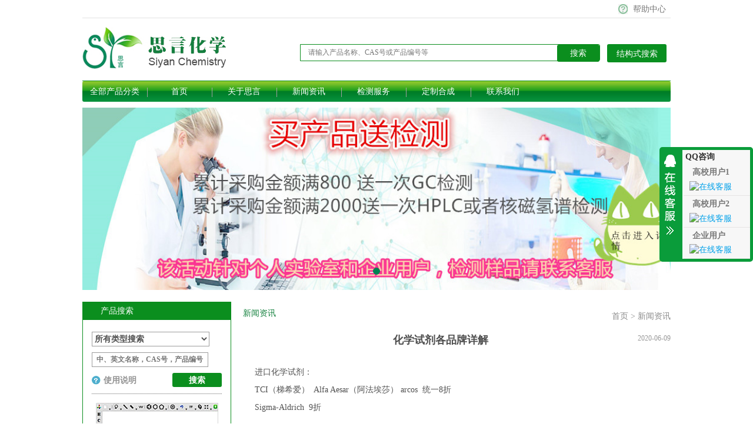

--- FILE ---
content_type: text/html; charset=utf-8
request_url: http://www.siyanbio-tec.com/article/20.html
body_size: 8573
content:

<!DOCTYPE html>
<html lang="zh-CN">
<head>
    <meta charset="utf-8">
<meta http-equiv="X-UA-Compatible" content="IE=edge">
<meta name="viewport" content="width=device-width, initial-scale=1.0,minimum-scale=1.0, maximum-scale=1.0, user-scalable=no">
<title>化学试剂各品牌详解 | 上海思言生物科技有限公司</title>
<meta name="description" content="进口化学试剂：TCI（梯希爱）AlfaAesar（阿法埃莎）arcos统一8折Sigma-Aldrich9折国产化学试剂：麦克林8折百灵威，阿拉丁，安耐吉，九...">
<meta name="keywords" content="化学试剂各品牌详解">
<link rel="icon " type="images/x-icon" href="http://www.siyanbio-tec.com/content/xtheme/shsy/images/favicon.ico">
<link href="http://www.siyanbio-tec.com/content/bootstrap/css/bootstrap.css" rel="stylesheet">
<link href="http://www.siyanbio-tec.com/content/fonts/wicfont/wicfont.css" rel="stylesheet">
<link href="http://www.siyanbio-tec.com/content/fonts/kjfonts/kjfonts.css" rel="stylesheet">
<link href="http://www.siyanbio-tec.com/content/bootstrap/font-awesome.min.css" rel="stylesheet">
<link href="http://www.siyanbio-tec.com/content/xtheme/shsy/css/style.css" rel="stylesheet">
<!--[if lt IE 9]>
    <script src="https://cdn.bootcss.com/html5shiv/3.7.3/html5shiv.min.js"></script>
    <script src="https://cdn.bootcss.com/respond.js/1.4.2/respond.min.js"></script>
<![endif]-->

</head>
<body>

    <div class="top">
<div class="topin width mar">
    <div class="top_right">
        <ul>
            <!--<li><span id="loginstatusbox">

                            <a href="">请登录</a>
                        <a href="">免费注册</a>
                       </span></li>
            <li><a href="http://www.siyanbio-tec.com/user/">个人中心</a></li>
            <li class="top_cart"><a href="/order/shopcart/"  target="_self">购物车</a></li>-->
            <li class="top_help"><a href="/pages/289.html">帮助中心</a></li>
        </ul>
    </div>
</div>
    </div>
    <div class="topsearch" >
    <div class="width mar top1">
        <div class="logo"><a href="http://www.siyanbio-tec.com/" ><img src="http://www.siyanbio-tec.com/content/xtheme/shsy/images/logo.jpg" style="border:0px;" title="上海思言生物科技有限公司" alt="上海思言生物科技有限公司" /></a></div>
        <div class="searchbox">
            <div id="topsearchbox">
                <input type="text"  formrole="pdquery" class="itseartxt" placeholder="请输入产品名称、CAS号或产品编号等" />
                 <input type="hidden" formrole="pdsearchtype" value="3">
                <input type="button" formrole="pdpost" value="搜索" class="itsearbtn">
            </div>
            <a  href="/chemstructuresearch/" id="topstructuresearchbtn"><input type="button" value="结构式搜索" class="header_jgs"></a>
           
       
        <!--<div class="dialog-ctrlbox">
            <input type="button" value="确定" onclick="GoPiLiangSearch();" id="SelExtAttr_btn" class="nombtn" />
            <input type="button" value="取消" class="nombtn-gray" reel="PlLiangDialog" closebtn="true" />
        </div>-->
        </div>
        </div> 
    </div>
   
<div class="nav">
    <div class="width mar nav1">
         <div class="l all_prolist"><a  href="http://www.siyanbio-tec.com/products/258.html">全部产品分类</a>
              <ul class="dorpdownpromenu">
                    <li  id='"'navheight1" class="navheight"><a href="http://www.siyanbio-tec.com/products/303.html" class="navsnhovrf" title="化学试剂">化学试剂</a><div class="submenubox"><ul class="catalog2"><li  catalogcode="0G0201" class="catalog2_li  web960navli_496"><a  acatacode="0G0201" class="web960navahref catalog2_ahref" href="http://www.siyanbio-tec.com/products/496.html"  title="化学品">化学品</a></li></ul></div></li><li  id='"'navheight2" class="navheight"><a href="http://www.siyanbio-tec.com/products/322.html" class="navsnhovrf" title="分子生物学试剂">分子生物学试剂</a><div class="submenubox"><ul class="catalog2"><li  catalogcode="0G0401" class="subnavli catalog2_li  web960navli_460"><a  acatacode="0G0401" class="subnavtitle web960navahref catalog2_ahref" href="http://www.siyanbio-tec.com/products/460.html"  title="PCR系列">PCR系列</a><ul class="catalog3"><li  catalogcode="0G040101" class="catalog3_li  web960navli_461"><a  acatacode="0G040101" class="web960navahref catalog3_ahref" href="http://www.siyanbio-tec.com/products/461.html"  title="PCR Premix">PCR Premix</a></li><li  catalogcode="0G040102" class="catalog3_li  web960navli_462"><a  acatacode="0G040102" class="web960navahref catalog3_ahref" href="http://www.siyanbio-tec.com/products/462.html"  title="高保真酶系列">高保真酶系列</a></li><li  catalogcode="0G040103" class="catalog3_li  web960navli_463"><a  acatacode="0G040103" class="web960navahref catalog3_ahref" href="http://www.siyanbio-tec.com/products/463.html"  title="DNA 连接酶">DNA 连接酶</a></li><li  catalogcode="0G040104" class="catalog3_li  web960navli_464"><a  acatacode="0G040104" class="web960navahref catalog3_ahref" href="http://www.siyanbio-tec.com/products/464.html"  title="QPCR">QPCR</a></li><li  catalogcode="0G040105" class="catalog3_li  web960navli_465"><a  acatacode="0G040105" class="web960navahref catalog3_ahref" href="http://www.siyanbio-tec.com/products/465.html"  title="反转录酶">反转录酶</a></li><li  catalogcode="0G040106" class="catalog3_li  web960navli_466"><a  acatacode="0G040106" class="web960navahref catalog3_ahref" href="http://www.siyanbio-tec.com/products/466.html"  title="反转录试剂盒">反转录试剂盒</a></li></ul></li><li  catalogcode="0G0402" class="subnavli catalog2_li  web960navli_467"><a  acatacode="0G0402" class="subnavtitle web960navahref catalog2_ahref" href="http://www.siyanbio-tec.com/products/467.html"  title="Marker">Marker</a><ul class="catalog3"><li  catalogcode="0G040201" class="catalog3_li  web960navli_468"><a  acatacode="0G040201" class="web960navahref catalog3_ahref" href="http://www.siyanbio-tec.com/products/468.html"  title="DNA Marker">DNA Marker</a></li></ul></li><li  catalogcode="0G0403" class="subnavli catalog2_li  web960navli_470"><a  acatacode="0G0403" class="subnavtitle web960navahref catalog2_ahref" href="http://www.siyanbio-tec.com/products/470.html"  title="克隆/突变">克隆/突变</a><ul class="catalog3"><li  catalogcode="0G040301" class="catalog3_li  web960navli_471"><a  acatacode="0G040301" class="web960navahref catalog3_ahref" href="http://www.siyanbio-tec.com/products/471.html"  title="多点突变试剂盒">多点突变试剂盒</a></li><li  catalogcode="0G040302" class="catalog3_li  web960navli_472"><a  acatacode="0G040302" class="web960navahref catalog3_ahref" href="http://www.siyanbio-tec.com/products/472.html"  title="单点突变试剂盒">单点突变试剂盒</a></li><li  catalogcode="0G040303" class="catalog3_li  web960navli_473"><a  acatacode="0G040303" class="web960navahref catalog3_ahref" href="http://www.siyanbio-tec.com/products/473.html"  title="多片段无缝克隆">多片段无缝克隆</a></li><li  catalogcode="0G040304" class="catalog3_li  web960navli_474"><a  acatacode="0G040304" class="web960navahref catalog3_ahref" href="http://www.siyanbio-tec.com/products/474.html"  title="单片段无缝克隆">单片段无缝克隆</a></li></ul></li><li  catalogcode="0G0404" class="subnavli catalog2_li  web960navli_475"><a  acatacode="0G0404" class="subnavtitle web960navahref catalog2_ahref" href="http://www.siyanbio-tec.com/products/475.html"  title="提取纯化系列">提取纯化系列</a><ul class="catalog3"><li  catalogcode="0G040401" class="catalog3_li  web960navli_476"><a  acatacode="0G040401" class="web960navahref catalog3_ahref" href="http://www.siyanbio-tec.com/products/476.html"  title="DNA 提取试剂盒">DNA 提取试剂盒</a></li></ul></li><li  catalogcode="0G0405" class="subnavli catalog2_li  web960navli_478"><a  acatacode="0G0405" class="subnavtitle web960navahref catalog2_ahref" href="http://www.siyanbio-tec.com/products/478.html"  title="直扩系列">直扩系列</a><ul class="catalog3"><li  catalogcode="0G040501" class="catalog3_li  web960navli_479"><a  acatacode="0G040501" class="web960navahref catalog3_ahref" href="http://www.siyanbio-tec.com/products/479.html"  title="一步法植物PCR试剂盒">一步法植物PCR试剂盒</a></li><li  catalogcode="0G040502" class="catalog3_li  web960navli_480"><a  acatacode="0G040502" class="web960navahref catalog3_ahref" href="http://www.siyanbio-tec.com/products/480.html"  title="一步法小鼠PCR试剂盒">一步法小鼠PCR试剂盒</a></li><li  catalogcode="0G040503" class="catalog3_li  web960navli_481"><a  acatacode="0G040503" class="web960navahref catalog3_ahref" href="http://www.siyanbio-tec.com/products/481.html"  title="一步法血液PCR试剂盒">一步法血液PCR试剂盒</a></li><li  catalogcode="0G040504" class="catalog3_li  web960navli_482"><a  acatacode="0G040504" class="web960navahref catalog3_ahref" href="http://www.siyanbio-tec.com/products/482.html"  title="一步法微生物PCR试剂盒">一步法微生物PCR试剂盒</a></li></ul></li><li  catalogcode="0G0406" class="subnavli catalog2_li  web960navli_483"><a  acatacode="0G0406" class="subnavtitle web960navahref catalog2_ahref" href="http://www.siyanbio-tec.com/products/483.html"  title="琼脂糖、培养基、溶剂等">琼脂糖、培养基、溶剂等</a><ul class="catalog3"><li  catalogcode="0G040601" class="catalog3_li  web960navli_484"><a  acatacode="0G040601" class="web960navahref catalog3_ahref" href="http://www.siyanbio-tec.com/products/484.html"  title="培养基">培养基</a></li><li  catalogcode="0G040602" class="catalog3_li  web960navli_485"><a  acatacode="0G040602" class="web960navahref catalog3_ahref" href="http://www.siyanbio-tec.com/products/485.html"  title="常用溶剂">常用溶剂</a></li><li  catalogcode="0G040603" class="catalog3_li  web960navli_486"><a  acatacode="0G040603" class="web960navahref catalog3_ahref" href="http://www.siyanbio-tec.com/products/486.html"  title="琼脂糖">琼脂糖</a></li></ul></li><li  catalogcode="0G0407" class="subnavli catalog2_li  web960navli_487"><a  acatacode="0G0407" class="subnavtitle web960navahref catalog2_ahref" href="http://www.siyanbio-tec.com/products/487.html"  title="工具酶">工具酶</a><ul class="catalog3"><li  catalogcode="0G040701" class="catalog3_li  web960navli_488"><a  acatacode="0G040701" class="web960navahref catalog3_ahref" href="http://www.siyanbio-tec.com/products/488.html"  title="核酸水解酶">核酸水解酶</a></li><li  catalogcode="0G040702" class="catalog3_li  web960navli_489"><a  acatacode="0G040702" class="web960navahref catalog3_ahref" href="http://www.siyanbio-tec.com/products/489.html"  title="蛋白水解酶">蛋白水解酶</a></li></ul></li><li  catalogcode="0G0408" class="subnavli catalog2_li  web960navli_490"><a  acatacode="0G0408" class="subnavtitle web960navahref catalog2_ahref" href="http://www.siyanbio-tec.com/products/490.html"  title="其它产品">其它产品</a><ul class="catalog3"><li  catalogcode="0G040801" class="catalog3_li  web960navli_491"><a  acatacode="0G040801" class="web960navahref catalog3_ahref" href="http://www.siyanbio-tec.com/products/491.html"  title="核酸染料">核酸染料</a></li><li  catalogcode="0G040802" class="catalog3_li  web960navli_492"><a  acatacode="0G040802" class="web960navahref catalog3_ahref" href="http://www.siyanbio-tec.com/products/492.html"  title="质粒">质粒</a></li><li  catalogcode="0G040803" class="catalog3_li  web960navli_493"><a  acatacode="0G040803" class="web960navahref catalog3_ahref" href="http://www.siyanbio-tec.com/products/493.html"  title="抗原蛋白">抗原蛋白</a></li><li  catalogcode="0G040804" class="catalog3_li  web960navli_494"><a  acatacode="0G040804" class="web960navahref catalog3_ahref" href="http://www.siyanbio-tec.com/products/494.html"  title="凝胶电泳缓冲液">凝胶电泳缓冲液</a></li></ul></li></ul></div></li><li  id='"'navheight3" class="navheight"><a href="http://www.siyanbio-tec.com/products/356.html" class="navsnhovrf" title="仪器耗材">仪器耗材</a></li>
                </ul>


            </div>
        <div class="kj_navbox l" id="topwebnavmenu1">
         <ul  >
          <li class="home"><a href="http://www.siyanbio-tec.com/" title="上海思言生物科技有限公司">首页</a></li>
          <li  catalogcode="01" class="subnavli nav1_li  web960navli_258"><a  acatacode="01" class="subnavtitle web960navahref nav1_ahref" href="http://www.siyanbio-tec.com/pages/258.html"  title="关于思言">关于思言</a><ul class="nav2"><li  catalogcode="0101" class="nav2_li  web960navli_259"><a  acatacode="0101" class="web960navahref nav2_ahref" href="http://www.siyanbio-tec.com/pages/259.html"  title="公司简介">公司简介</a></li><li  catalogcode="0102" class="nav2_li  web960navli_260"><a  acatacode="0102" class="web960navahref nav2_ahref" href="http://www.siyanbio-tec.com/pages/260.html"  title="公司荣誉">公司荣誉</a></li><li  catalogcode="0103" class="nav2_li  web960navli_261"><a  acatacode="0103" class="web960navahref nav2_ahref" href="http://www.siyanbio-tec.com/pages/261.html"  title="公司活动">公司活动</a></li></ul></li><li  catalogcode="02" class="nav1_li  web960navli_262"><a  acatacode="02" class="web960navahref nav1_ahref" href="http://www.siyanbio-tec.com/articles/262.html"  title="新闻资讯">新闻资讯</a></li><li  catalogcode="0D" class="subnavli nav1_li  web960navli_293"><a  acatacode="0D" class="subnavtitle web960navahref nav1_ahref" href="http://www.siyanbio-tec.com/pages/293.html"  title="检测服务">检测服务</a><ul class="nav2"><li  catalogcode="0D01" class="subnavli nav2_li  web960navli_376"><a  acatacode="0D01" class="subnavtitle web960navahref nav2_ahref" href="http://www.siyanbio-tec.com/pages/376.html"  title="化学检测">化学检测</a><ul class="nav3"><li  catalogcode="0D0101" class="nav3_li  web960navli_378"><a  acatacode="0D0101" class="web960navahref nav3_ahref" href="http://www.siyanbio-tec.com/pages/378.html"  title="HPLC">HPLC</a></li><li  catalogcode="0D0102" class="nav3_li  web960navli_379"><a  acatacode="0D0102" class="web960navahref nav3_ahref" href="http://www.siyanbio-tec.com/pages/379.html"  title="GC">GC</a></li><li  catalogcode="0D0103" class="nav3_li  web960navli_380"><a  acatacode="0D0103" class="web960navahref nav3_ahref" href="http://www.siyanbio-tec.com/pages/380.html"  title="核磁氢谱">核磁氢谱</a></li><li  catalogcode="0D0104" class="nav3_li  web960navli_381"><a  acatacode="0D0104" class="web960navahref nav3_ahref" href="http://www.siyanbio-tec.com/pages/381.html"  title="核磁碳谱">核磁碳谱</a></li></ul></li><li  catalogcode="0D02" class="nav2_li  web960navli_377"><a  acatacode="0D02" class="web960navahref nav2_ahref" href="http://www.siyanbio-tec.com/pages/377.html"  title="生物检测">生物检测</a></li></ul></li><li  catalogcode="0F" class="nav1_li  web960navli_295"><a  acatacode="0F" class="web960navahref nav1_ahref" href="http://www.siyanbio-tec.com/pages/295.html"  title="定制合成">定制合成</a></li><li  catalogcode="04" class="nav1_li  web960navli_268"><a  acatacode="04" class="web960navahref nav1_ahref" href="http://www.siyanbio-tec.com/pages/268.html"  title="联系我们">联系我们</a></li>
        
        </ul>
        </div>
         <!--<div class="navrightmc">
<a href="/order/shopcart/" class="navrightcart nav_cart" target="_self">您的购物车共有<strong class="cartitemnum"><sup style="color:red;font-size:15px;top: 0px;padding: 0px 5px;" class="kj-shopcart-count" atom="1"></sup></strong>件商品</a>

         </div>-->
       
    </div>
</div>
<div class="width" style="margin:10px auto;">
       
        
    
    <div id="carousel-banner-generic" class="kj-index-maincarousel carousel slide my-slide" data-ride="carousel">
        <!-- Indicators -->
        <ol class="carousel-indicators">
            
            <li data-target="#carousel-banner-generic" data-slide-to="0"  class="active" ></li>
            
        </ol>
        <!-- Wrapper for slides -->
        <div class="carousel-inner" role="listbox">
             
            <div   class="item active">
                <a  href="http://www.siyanbio-tec.com/article/21.html" target="_blank" style="display: block; height: 310px; background-size: cover; background-position: center center; background-repeat: no-repeat; background-image: url(http://www.siyanbio-tec.com/usr/uploads/imageandflash/202006/检测_副本_1.jpg)">
                 
                </a>
            </div>
            
           

        </div>
        <!-- Controls -->
       
    </div>
         

       



    </div>

   
    <!--主体内容 BEGIN-->
   <div class="width mar nr">
   <div class="iny_left_search">
    <div class="cpss">
        <div class="left_tit">产品搜索</div>
        <div class="cpss_cont">
       
            <dl class="cpmcss" id="topsearchbox1">
                <dt><select name="attname" id="attname" class="ssfl" onchange="PdType(this);">
                    <option value="所有类型搜索">所有类型搜索</option>
                    <option value="产品编号">产品编号</option>
                    <option value="中文名称">中文名称</option>
                    <option value="英文名称">英文名称</option>
                    <option value="CAS号">CAS号</option>
                </select>
                </dt>
                <dt class="sstext"><input type="text" class="itseartxt" required="required" formrole="pdquery" placeholder="中、英文名称，CAS号，产品编号"" /><input type="hidden" formrole="pdsearchtype" value="3">
                    </dt>
                <dt class="ssbottom"><span style="float:right;"><input type="button" class="button" formrole="pdpost" value="搜索"></span><span class="sysm"><a href="/pages/289.html">使用说明</a></span></dt>
            </dl>
            <dl class="jgsss">
                <dt><a href="http://www.siyanbio-tec.com/chemstructuresearch/" target="_self"><img src="http://www.siyanbio-tec.com/content/xtheme/shsy/images/jgstp.jpg" /></a></dt>
                <dt><span style="float:right;"><a class="left_plcx" href="javascript:void(0);" onclick="OpenPlLiangDialog();">批量查询</a></span><a class="left_jgscx" href="/chemstructuresearch/" id="topstructuresearchbtn" target="_self"><input type="button" value="结构式查询"></a></dt>
            </dl>
                            
           
        </div>
            <div id="PlLiangDialog" title="批量搜索" style="display:none;">
            <div style="padding:20px;">
                支持CAS号批量搜素：一行一个CAS号<br />
                <textarea style="width:100%; height:250px; border:1px solid #dddddd;" id="PlSearchKeyArea"></textarea>
            </div>
            <div class="dialog-ctrlbox">
                    <input type="button" value="确定" onclick="GoPiLiangSearch();" id="SelExtAttr_btn" class="nombtn" />
                    <input type="button" value="取消" class="nombtn-gray" reel="PlLiangDialog" closebtn="true" />
            </div>
        </div>
    </div>
    <div class="jcbg">
        <div class="madscoa_tit">检测报告（COA）</div>
        <div class="jcbg_cont" id="coasearchform">
            <dl>
                <dt> <input type="text" class="form-control" formrole="query" placeholder="产品名称/CAS号/批号"><input type="hidden" value="1" formrole="searchtype">
                                    <input type="hidden" value="1" formrole="typeid"></dt>
                <dt class="ssbottom"><span style="float:right;"> <button class=" button"  formrole="searchbtn" type="button" >搜索</button></span><span class="sysm"><a href="/pages/289.html">使用说明</a></span></dt>
              
            </dl>
        </div>
    </div>
    <div class="jcbg">
        <div class="madscoa_tit">MSDS查询</div>
        <div class="jcbg_cont" id="msdssearchform">
            <dl>
                <dt> <input type="text" class="form-control"  formrole="query" placeholder="产品名称/CAS号">
                                    <input type="hidden" value="-1" formrole="searchtype">
                                    <input type="hidden" value="30" formrole="typeid"></dt>
                <dt class="ssbottom"><span style="float:right;"><button class=" button"  formrole="searchbtn" type="button" >搜索</button></span><span class="sysm"><a href="/pages/289.html">使用说明</a></span></dt>
              
            </dl>
        </div>
    </div>
</div>
    


    <div class="iny_right" >
        <div class="position"><span class="position_right"><a href="http://www.siyanbio-tec.com/" title="首页">首页</a> > <a href="http://www.siyanbio-tec.com/articles/262.html" title="新闻资讯">新闻资讯</a></span>新闻资讯</div>
        <h3 class="news"><span style="font-size:12px; color:#999999; float:right; font-weight:normal;">2020-06-09</span>化学试剂各品牌详解</h3>

           



        <div class="article_summary" style="display:none;"></div>
       
        <div class="rightcontent">进口化学试剂：<br>
TCI（梯希爱）&nbsp;&nbsp;Alfa&nbsp;Aesar（阿法埃莎）&nbsp;arcos&nbsp;&nbsp;统一8折<br>
Sigma-Aldrich&nbsp;&nbsp;9折<br>
<br>
国产化学试剂：<br>
麦克林&nbsp;&nbsp;8折<br>
百灵威，阿拉丁，安耐吉，九鼎&nbsp;&nbsp;统一9折<br>
毕得，阿达玛斯试剂（泰坦）&nbsp;&nbsp;&nbsp;&nbsp;85折<br>
<br>
<span style="font-size:18px;"><strong>做预付款的客户折扣还可以详谈，请联系客服 QQ：326799392 &nbsp; 邮箱：siyansales@126.com &nbsp; &nbsp; &nbsp; &nbsp; &nbsp; &nbsp; &nbsp; &nbsp; &nbsp; &nbsp; &nbsp; &nbsp; &nbsp; &nbsp; &nbsp; &nbsp; &nbsp; &nbsp; &nbsp; &nbsp; &nbsp; &nbsp; &nbsp; &nbsp; &nbsp; &nbsp; &nbsp; &nbsp; 或者微信18721037013（加好友时请备注单位）</strong></span><br>
&nbsp;
<div style="text-align: center;"><span style="font-size:26px;"><em><strong>思言化学 &nbsp; &nbsp;助力科研</strong></em></span></div>
<br>
<span style="font-size:20px;"><strong>各品牌试剂网站如下：</strong></span><br>
1，<span style="font-size: 13.3333px;">TCI（梯希爱） &nbsp; &nbsp; &nbsp; &nbsp; &nbsp; &nbsp; &nbsp; &nbsp; &nbsp; &nbsp; &nbsp; &nbsp; &nbsp; &nbsp; &nbsp; 官方网站：&nbsp;<a href="https://www.tcichemicals.com/CN/zh/">https://www.tcichemicals.com/CN/zh/</a>&nbsp;&nbsp;<br>
2，Alfa&nbsp;Aesar（阿法埃莎） &nbsp; &nbsp; &nbsp; &nbsp; &nbsp; &nbsp; &nbsp; &nbsp; 官方网站：<a href="https://www.alfa.com/zh-cn/">https://www.alfa.com/zh-cn/</a>&nbsp;&nbsp;<br>
3，Sigma-Aldrich&nbsp; &nbsp; &nbsp; &nbsp; &nbsp; &nbsp; &nbsp; &nbsp; &nbsp; &nbsp; &nbsp; &nbsp; &nbsp; &nbsp; &nbsp; &nbsp;官方网站：<a href="https://www.sigmaaldrich.com/china-mainland.html">https://www.sigmaaldrich.com/china-mainland.html</a><br>
4，麦克林&nbsp; &nbsp; &nbsp; &nbsp; &nbsp; &nbsp; &nbsp; &nbsp; &nbsp; &nbsp; &nbsp; &nbsp; &nbsp; &nbsp; &nbsp; &nbsp; &nbsp; &nbsp; &nbsp; &nbsp; &nbsp; &nbsp; 官方网站：<a href="http://www.macklin.cn/​">http://www.macklin.cn/​</a><br>
5，阿拉丁 &nbsp; &nbsp; &nbsp; &nbsp; &nbsp; &nbsp; &nbsp; &nbsp; &nbsp; &nbsp; &nbsp; &nbsp; &nbsp; &nbsp; &nbsp; &nbsp; &nbsp; &nbsp; &nbsp; &nbsp; &nbsp; &nbsp;</span><span style="font-size: 13.3333px;">官方网站：<a href="https://www.aladdin-e.com/">https://www.aladdin-e.com/</a></span><br>
6，<span style="font-size: 13.3333px;">安耐吉 &nbsp; &nbsp; &nbsp; &nbsp; &nbsp; &nbsp; &nbsp; &nbsp; &nbsp; &nbsp; &nbsp; &nbsp; &nbsp; &nbsp; &nbsp; &nbsp; &nbsp; &nbsp; &nbsp; &nbsp; &nbsp; &nbsp;官方网站：<a href="https://www.energy-chemical.com/front/index.htm">https://www.energy-chemical.com/front/index.htm</a></span><br>
6，<span style="font-size: 13.3333px;">九鼎 &nbsp; &nbsp; &nbsp; &nbsp; &nbsp; &nbsp; &nbsp; &nbsp; &nbsp; &nbsp; &nbsp; &nbsp; &nbsp; &nbsp; &nbsp; &nbsp; &nbsp; &nbsp; &nbsp; &nbsp; &nbsp; &nbsp; &nbsp; 官方网站：<a href="http://www.9dingchem.com/">http://www.9dingchem.com/</a><br>
7，毕得 &nbsp; &nbsp; &nbsp; &nbsp; &nbsp; &nbsp; &nbsp; &nbsp; &nbsp; &nbsp; &nbsp; &nbsp; &nbsp; &nbsp; &nbsp; &nbsp; &nbsp; &nbsp; &nbsp; &nbsp; &nbsp; &nbsp; &nbsp; 官方网站：<a href="https://www.bidepharm.com/">https://www.bidepharm.com/</a><br>
8，阿达玛斯试剂（泰坦） &nbsp; &nbsp; &nbsp; &nbsp; &nbsp; &nbsp; &nbsp; &nbsp; &nbsp; &nbsp;官方网站：<a href="http://www.adamas-beta.com/home!home.action">http://www.adamas-beta.com/home!home.action</a></span></div>
        <div style="background-color:#f8f8f8; padding:8px;">
        <ul class="prnewslul">
           

             
            <li>上一篇：<a href="http://www.siyanbio-tec.com/article/19.html">思言化学网站全新上线</a></li>
            
            <li>下一篇：<a href="http://www.siyanbio-tec.com/article/21.html">买产品送检测</a></li>
            
        </ul>
        </div>
            
        
            <div style="font-size:20px; line-height:60px;  border-bottom:1px solid #cccccc; text-indent:20px;">推荐文章</div>
        <div style="padding:8px;">
        <ul class="prnewslul">
            
            <li><a href="http://www.siyanbio-tec.com/article/16.html">思言化学部分产品大力促销每周更新中</a></li>
            
            <li><a href="http://www.siyanbio-tec.com/article/17.html">庆祝思言化学网站全新上线，思言化学品牌全场9折</a></li>
            
            </ul>
            </div>
            
        
    </div>
    <div class="clear"></div>
</div>


   <!--主体内容 END-->
   
     
<!--已经到底了--> 
<div class="container kj-content-last-outer visible-sm-block visible-xs-block">
        <div class="kj-content-last ">
            <div class="kj-content-last-inner"><span>已经到最底了</span></div>
        </div>
    </div><div class="width mar padding_b">
    <div class="widthn mar footer">
        <div class="footernav1">
        <div class="footernav_cont">
            <ul>
                <li>
            <a href="/pages/270.html">购物指南</a>
                    <ul class="kj_hl">
                        
                        <li><a href="http://www.siyanbio-tec.com/pages/271.html">购物流程</a></li>
                    
                        <li><a href="http://www.siyanbio-tec.com/pages/272.html">会员介绍</a></li>
                    
                        <li><a href="http://www.siyanbio-tec.com/pages/273.html">积分介绍</a></li>
                    
                        <li><a href="http://www.siyanbio-tec.com/pages/274.html">常见问题</a></li>
                             
                    </ul>
                    </li>
                </ul>
        </div>
    </div>
    <div class="footernav2">
        <div class="footernav_cont">
          
            <ul>
                <li>
                    <a href="/pages/275.html">配送方式</a>
                    <ul class="kj_hl">
                        
                        <li><a href="http://www.siyanbio-tec.com/pages/276.html">发货说明</a></li>
                    
                        <li><a href="http://www.siyanbio-tec.com/pages/277.html">运费说明</a></li>
                    
                        <li><a href="http://www.siyanbio-tec.com/pages/278.html">商品验货</a></li>
                             
                    </ul>
                    </li>
                </ul>
        </div>
    </div>
    <!--<div class="footernav3">
        <div class="footernav_cont">
            <ul class="catalog1"></ul>
        </div>
    </div>-->
    <div class="footernav4">
        <div class="footernav_cont">
            <ul>
                <li>
            <a href="/pages/284.html">服务支持</a>
                    <ul class="kj_hl">
                        
                        <li><a href="http://www.siyanbio-tec.com/pages/285.html">品质保证</a></li>
                    
                        <li><a href="http://www.siyanbio-tec.com/pages/286.html">质量投诉</a></li>
                    
                        <li><a href="http://www.siyanbio-tec.com/pages/287.html">委托合成</a></li>
                             
                    </ul>
                    </li>
                </ul>
        </div>
    </div>
    <!--<div class="footernav5">
        <div class="footernav_cont">
            <ul class="catalog1"></ul>
        </div>
    </div>-->
        <div class="footernav6">
        <div class="footernav_cont">
            <ul class="catalog1"><li><a href="/pages/268.html" title="联系我们" target="_self">联系我们</a></li></ul>
            <div class="footernav_lxwm">
                中国 上海<br>
上海市浦东新区川沙经济园<br>
传真：021-50908862<br>
电话：021-50908862<br>
邮箱：siyansales@126.com
            </div>
        </div>
    </div>
        <div class="footerewx"><img alt="" src="/usr/uploads/3/201808/footerwx_1.jpg" style="width: 125px; height: 125px;"><br>
&nbsp; &nbsp; &nbsp; &nbsp;微信公众号
        </div>
    <div class="clear"></div>
    </div>
</div>







<div class="footerb">
    <div class="footertext width mar">          
       Copyright 2013-2017 &nbsp;上海思言生物科技有限公司 &nbsp;&nbsp;备案号：<a data-cke-saved-href="https://beian.miit.gov.cn/" href="https://beian.miit.gov.cn/" style="text-decoration:underline">泸ICP备16022602号</a><br>​<a data-cke-saved-href="http://wap.scjgj.sh.gov.cn/businessCheck/verifKey.do?showType=extShow&amp;serial=9031000020161012141555000001292532-SAIC_SHOW_310000-4028e4cb6579723f0165a13d67c41bc4807&amp;signData=MEYCIQCRC3DhCqj4OF4a7KRcfvA0qyeiIJTlhpAllhZL6hpVrAIhAJWHR1qo3AJhII94tkccgiiSp6iVBGRLzE/lUDjvB3uU" href="http://wap.scjgj.sh.gov.cn/businessCheck/verifKey.do?showType=extShow&amp;serial=9031000020161012141555000001292532-SAIC_SHOW_310000-4028e4cb6579723f0165a13d67c41bc4807&amp;signData=MEYCIQCRC3DhCqj4OF4a7KRcfvA0qyeiIJTlhpAllhZL6hpVrAIhAJWHR1qo3AJhII94tkccgiiSp6iVBGRLzE/lUDjvB3uU" style="display:inline-block;text-decoration:none;height:20px;line-height:20px;" target="_blank"><img alt="" data-cke-saved-src="/usr/uploads/3/202103/%e5%a4%87%e6%a1%88%e7%bc%96%e5%8f%b7%e5%9b%be%e6%a0%87.png" src="/usr/uploads/3/202103/%e5%a4%87%e6%a1%88%e7%bc%96%e5%8f%b7%e5%9b%be%e6%a0%87.png" style="width: 20px; height: 20px;">​沪公网安备 31011502016118号<br></a>&nbsp;<br><img alt="" style="width: 20px; height: 24px;" data-cke-saved-src="/usr/uploads/3/202110/QQ图片20211029083553_1.jpg" src="/usr/uploads/3/202110/QQ图片20211029083553_1.jpg"><a data-cke-saved-href="http://wap.scjgj.sh.gov.cn/businessCheck/verifKey.do?showType=extShow&amp;serial=9031000020161012141555000001292532-SAIC_SHOW_310000-4028e4cb6579723f0165a13d67c41bc4807&amp;signData=MEYCIQCRC3DhCqj4OF4a7KRcfvA0qyeiIJTlhpAllhZL6hpVrAIhAJWHR1qo3AJhII94tkccgiiSp6iVBGRLzE/lUDjvB3uU" href="http://wap.scjgj.sh.gov.cn/businessCheck/verifKey.do?showType=extShow&amp;serial=9031000020161012141555000001292532-SAIC_SHOW_310000-4028e4cb6579723f0165a13d67c41bc4807&amp;signData=MEYCIQCRC3DhCqj4OF4a7KRcfvA0qyeiIJTlhpAllhZL6hpVrAIhAJWHR1qo3AJhII94tkccgiiSp6iVBGRLzE/lUDjvB3uU">电子营业执照</a><br>
    技术支持：<a href="https://www.kuujiasoft.com/" title="库价化学(KuuJia)" target="_blank">库价化学(KuuJia)</a>
    </div>
</div>

<script src="http://www.siyanbio-tec.com/content/xtheme/shsy/kefu/kefu.js"></script>
<link type="text/css" rel="stylesheet" href="http://www.siyanbio-tec.com/content/xtheme/shsy/kefu/style.css" />
<div id="floatTools" class="rides-cs blue1">
    <div class="floatL">
        <a style="display:none" id="aFloatTools_Show" class="btnOpen" title="查看在线客服" onclick="javascript:$('.cn', $('#divFloatToolsView')).hide();$('#divFloatToolsView').animate({width: 'show', opacity: 'show'}, 'normal',function(){$('.cn',$('#divFloatToolsView')).show(); $('#divFloatToolsView').show();kf_setCookie('RightFloatShown', 0, '', '/', 'www.shopnc.net'); });$('#aFloatTools_Show').attr('style','display:none');$('#aFloatTools_Hide').attr('style','display:block');" href="javascript:void(0);">展开</a>
        <a style="display:block" id="aFloatTools_Hide" class="btnCtn" title="关闭在线客服" onclick="javascript:$('.cn',$('#divFloatToolsView')).hide();$('#divFloatToolsView').animate({width: 'hide', opacity: 'hide'}, 'normal',function(){ $('#divFloatToolsView').hide();kf_setCookie('RightFloatShown', 1, '', '/', 'www.shopnc.net'); });$('#aFloatTools_Show').attr('style','display:block');$('#aFloatTools_Hide').attr('style','display:none');" href="javascript:void(0);">收缩</a> 
    </div>
    <div id="divFloatToolsView" class="floatR">
        <div class="cn">
            <span class="titZx">QQ咨询</span>
            <ul>
	<li><span class="titZx">高校用户1</span><a href="http://wpa.qq.com/msgrd?v=3&amp;uin=1940135426&amp;site=qq&amp;menu=yes" target="_blank"><img alt="在线客服" border="0" src="http://wpa.qq.com/pa?p=2:1940135426:51" title="在线客服"></a></li>
	<li><span class="titZx">高校用户2</span><a href="http://wpa.qq.com/msgrd?v=3&amp;uin=326799392&amp;site=qq&amp;menu=yes" target="_blank"><img alt="在线客服" border="0" src="http://wpa.qq.com/pa?p=2:326799392:51" title="在线客服"></a></li>
	<li><span class="titZx">企业用户</span><a href="http://wpa.qq.com/msgrd?v=3&amp;uin=442785678&amp;site=qq&amp;menu=yes" target="_blank"> <img alt="在线客服" border="0" src="http://wpa.qq.com/pa?p=2:442785678:51" title="在线客服"></a></li>
</ul>

          </div>
    </div>
</div>

</body>
</html>
<!--小屏幕底部导航-->
    <div class="kj-phonefooter visible-sm-block visible-xs-block">
        <nav class="navbar navbar-default navbar-fixed-bottom">
            <div class="container">
                <div class="nav nav-tabs nav-tabs-justified">
                    <div class="row">
                        <div class="col-md-3 col-sm-3 col-xs-3">
                            <a href="/"><i class="fa fa-home fa-2x"></i>
                                <br>
                                首页</a>
                        </div>
                        <div class="col-md-3 col-sm-3 col-xs-3">
                            <a href="/productcatalog/"><i class="fa fa-list-ul fa-2x"></i>
                                <br>
                                分类</a>
                        </div>
                        <div class="col-md-3 col-sm-3 col-xs-3">
                            <a href="/order/shopcart/"><i class="fa fa-shopping-cart fa-2x"></i>
                                <br>
                                购物车</a>
                        </div>
                        <div class="col-md-3 col-sm-3 col-xs-3">
                            <a href="/user/"><i class="fa fa-user-circle-o fa-2x"></i>
                                <br>
                                我的</a>
                        </div>
                    </div>
                </div>
            </div>
        </nav>
    </div>
<!--全站js-->
<script src="http://www.siyanbio-tec.com/content/js/jquery-3.1.1.min.js"></script>
<script src="http://www.siyanbio-tec.com/content/bootstrap/js/bootstrap.min.js"></script>
<script src="http://www.siyanbio-tec.com/content/bootstrap/bootstrap-hover-dropdown.min.js"></script>
<script src="http://www.siyanbio-tec.com/content/scripts/json2.js"></script>
<script src="http://www.siyanbio-tec.com/content/js/lng.js"></script>
<script src="http://www.siyanbio-tec.com/content/js/sys.js"></script>
<script src="http://www.siyanbio-tec.com/content/js/utils.js"></script>
<script src="http://www.siyanbio-tec.com/content/utils/web960.utils.lib.js"></script>
<script src="http://www.siyanbio-tec.com/content/js/branddata.js"></script>
<script src="http://www.siyanbio-tec.com/content/js/cataconfig.js"></script>
<script src="http://www.siyanbio-tec.com/content/xtheme/shsy/js/main.js"></script>
<script language="javascript" type="text/javascript">initsimplesearch('http://www.siyanbio-tec.com/','#topsearchbox');</script>
<script language="javascript" type="text/javascript">initsimplesearch('http://www.siyanbio-tec.com/','#topsearchbox1');</script>
<script language="javascript" type="text/javascript">initsimplesearch('http://www.siyanbio-tec.com/','#mobilesearchbox');</script>
<script language="javascript" type="text/javascript">initcoamsdssearch('http://www.siyanbio-tec.com/','#msdssearchform');</script>
    <script language="javascript" type="text/javascript">initcoamsdssearch('http://www.siyanbio-tec.com/','#coasearchform');</script>
    <script>
        //$(document).ready(function () {
        //    $('#topwebnavmenu1').menux({ delay: 100 });
        //});

        $(function () {
            //获取要定位元素距离浏览器顶部的距离
            var navH = $(".topsearch").offset().top;

            //滚动条事件
            $(window).scroll(function () {
                //获取滚动条的滑动距离
                var scroH = $(this).scrollTop();
                //滚动条的滑动距离大于等于定位元素距离浏览器顶部的距离，就固定，反之就不固定
                if (scroH >= navH) {
                    $(".topsearch").css({ "position": "fixed", "top": 0, "height": "107px", "left": 0, "right": 0, "z-index": 1000 });
                } else if (scroH < navH) {
                    $(".topsearch").css({ "position": "static" });
                }
            });
        });
</script>
    
    <script>
        BodyPading.top = 70;
        BodyPading.bottom = 50;
        $(function () {
            $(".kj-main-article img").addClass("img-responsive");
        })
    </script>
</body>
</html>


--- FILE ---
content_type: text/html; charset=utf-8
request_url: http://www.siyanbio-tec.com/index.aspx?a=checkuserlogin&mfrsh=0.18690617441484192
body_size: 117
content:
{"result":"-1","loginurl":"http://www.siyanbio-tec.com/user/login/","regurl":"http://www.siyanbio-tec.com/user/reg/"}

--- FILE ---
content_type: text/css
request_url: http://www.siyanbio-tec.com/content/xtheme/shsy/css/style.css
body_size: 12051
content:
body {
   
    margin:0px; padding:0px; font-size:14px; color:#505050;font-family:微软雅黑
}

a {
    color: #00aaee;
}

    a:hover {
        color: #f17a16;
    }
.l {
float:left;
}
.r {
float:right;
}

:focus, input, select, textarea, button {
    outline: 0;
    border: 0;
    background-color: transparent;
}
ul{list-style:none;padding:0px;margin:0px;}
ol{padding:0px;margin:0px;}
li{padding:0px;margin:0px;}
dl{padding:0px;margin:0px;}
dt{padding:0px;margin:0px;}
dd{padding:0px;margin:0px;}
a{ text-decoration:none; color:#787878;}
input,.ui-widget input {
    font-family:微软雅黑;
}
img {
    border: 0;
}
.clear{ clear:both;}
.width{ width:1000px;}
.mar{ margin:0px auto;}
.juz{ text-align:center;}
.power{ display:none;}

.header{ height:30px; background-color:#f5f5f5; border-top:1px solid #ffffff; border-bottom:1px solid #dddddd;color:#787878;}
.header1{ position:relative;}
.header_left{ position:absolute; left:0px; top:0px; line-height:30px;}
.header_right{ position:absolute; top:0px; right:0px; line-height:30px;}
.header_right .input1{ width:49px; height:20px; font-family:微软雅黑; line-height:20px; border:0px; background-color:#0a4999; color:#ffffff;}
.header_right .input2{ width:100px; height:18px;font-family:微软雅黑; border:1px solid #e5e5e5;}
.header_right span{ margin-left:5px;}
    .header_right .shop {
     background-image:url(../images/shop.jpg); background-repeat:no-repeat; padding-left:20px;}

.topin{height:31px;line-height:31px;border-bottom:1px solid #e2e2e2;}
.top_right{ float:right;}
.top_right a:hover{ color:#0b8e1e;} 
.top_right ul li{float:left;margin-left: 7px;margin-right: 8px;}
.top_cart{ background-image:url(../images/top_cart.jpg); background-repeat:no-repeat; background-position:0px 7px; text-indent:25px;}
.top_help{ background-image:url(../images/help.jpg); background-repeat:no-repeat; background-position:0px 7px; text-indent:25px;}
#siteheader {
    position:fixed;
    top:0px; left:0px; right:0px; z-index:1000;
}
.topsearch{ background-color:#fff; height:107px;}
.top1{position:relative;height: 107px;border-bottom: 1px solid #0b8e1e;}
.logo{ position:absolute; left:0px; top:15px;}
.searchbox{position:absolute;left:370px;top:44px;width: 510px;height: 29px;border: 1px solid #0b8e1e;border-radius: 0px 3px 3px 0px;}
    .searchbox .itseartxt {
        position:absolute;
        left:0px;
        top:0px;
        height:27px;
        width: 438px;
        margin:0px;
        padding:0px;
        border:0px;
        line-height:29px;
        padding-left:8px;
        color:#999999;
        outline:none;
    }
    .searchbox .itsearbtn {
        position:absolute;
        right:0px;
        top:0px;
        height: 29px;
        line-height: 29px;
        text-align:center;
        background-color: #0b8e1e;
        margin:0px;
        padding:0px;
        border:0px;
        width:72px;
        border-radius: 3px;
        color: #fff;
    }
.searchbox .header_jgs{position:absolute;display:block;width:101px;height:31px;background-color: #098f20;color:#fff;text-align:center;line-height:31px;right: -114px;top: -1px;border-radius: 3px;}

.nav{}
.nav1{position:relative;height: 35px;background-image: url(../images/nav_bg.jpg);border-radius: 3px;}
/*.nav li{width:110px;text-align:center;float:left;position:relative;font-size: 14px;line-height:35px;background-image:url(../images/nav_li.jpg);background-repeat:no-repeat;background-position:0px 11px;}
.nav li a{color: #fff;}
.nav li a:hover{ background-image:url(../images/nav_hoveron.jpg);color:#fff; line-height:35px; display:block; }
.nav .home{background-image: none;}
.nav li ul{ background-color:#0b8e1e; display:none;   position:absolute; top:35px; left:0px; margin-left:0px;height:auto;}
.nav li .nav2{ background-color:#ececec;}
.nav li ul{ width:110px;}
.nav li ul li{ margin-left:0px; line-height:36px; height:36px;  display:block;width:110px; clear:both;float:none;  padding-bottom:0px; padding-top:0px; }
.nav li ul li a{display:block;font-weight:normal;background-color: #3da86a;line-height: 36px;height: 36px;color: #fff;white-space:nowrap;}
.nav li ul li a:hover{ background-color:#0ea149; color:#ffffff; border-top:0px;  }
.nav li ul li ul{ position:absolute; left:110px; top:0px;}
.nav .hoveron{background-color:#0ea149; color:#ffffff; border-top:0px;  line-height:36px; display:block; }
.nav .pageon{ color:#fff; background-color:#000; display:block;}
.nav a:active{}*/


.kj_navbox > ul > li{    
    width:110px;text-align:center;float:left;position:relative;font-size: 14px;line-height:35px;background-image:url(../images/nav_li.jpg);background-repeat:no-repeat;background-position:0px 11px;
}
.kj_navbox > ul > li > a{
    position: relative;
    display: inline-block;
    line-height: 35px;
    padding: 0 10px;
	color: #fff;
    text-decoration:none;
}
.kj_navbox > ul > li > a:hover{
    background-image:url(../images/nav_hoveron.jpg);color:#fff; line-height:35px; display:block;
}
.kj_navbox > ul > li.on > a{
    color: #fff;
}
.kj_navbox > ul > li > ul {
    position: absolute;
    top: 35px;
    left: 0;
    width: 110px;
  background-color:#0b8e1e;
    z-index: 999;
}
.kj_navbox > ul > li ul {
    display: none;
}
.kj_navbox > ul li:hover > ul {
    display: block;
}
.kj_navbox > ul > li li a {
    color: #fff;
}
.kj_navbox > ul > li > ul li {
    position: relative;
   
}
.kj_navbox > ul > li > ul li a{
  display:block;font-weight:normal;background-color: #3da86a;line-height: 36px;height: 36px;color: #fff;white-space:nowrap;
  text-decoration:none;
}
.kj_navbox > ul > li > ul li a:hover {
    background-image: url(../images/nav_hoveron.jpg);
    color: #fff;
    line-height: 35px;
    display: block;
        background-color: #0ea149;
    color: #ffffff;
    border-top: 0px;

}
.kj_navbox > ul > li li {
   
    text-align: center;
}
.kj_navbox > ul > li > ul ul {
    position: absolute;
    top: 0;
    left: 100%;
    width: 100%;
    background-color: #bd0900;
    z-index: 999;
}



.nav_cart{background-image:url(../images/nav_cart.jpg);background-repeat:no-repeat;background-position:0px 2px;}
.bannerix { height: 370px; }
.banner{position: relative;height: 246px;margin-top: 10px;}

.hot_protit{height:77px;line-height:73px;border-bottom:3px solid #81c32b;background: url(../images/hotprotit.jpg) no-repeat 140px center;font-size: 22px;}
.hot_protit2{height:80px;line-height:80px;background: url(../images/hotprotit.jpg) no-repeat 140px center;font-size: 22px;}
.hot_protit2 span{float:right;margin-right: 15px;background: #fff;font-size: 14px;padding: 0px 6px;}
.hot_protit2 span a:hover{ color:#0b8e1e;}
.hot_protit span a:hover{ color:#0b8e1e;}

.hot_protit span{float:right;margin-right: 15px;background: #fff;font-size: 14px;padding: 0px 6px;}
.hot_procont{ border:1px solid #e8e8e8; border-top:none; border-left:none;}
.prolist3{border-left:1px solid #e8e8e8;float:left;width: 238px;padding: 0px 5px; box-sizing:inherit;}
.prolist_tit{height:40px;line-height:40px;overflow:hidden;color: #000;}
.prolist_tit a:hover{ color:#0b8e1e;}
.prolist_img{ height:124px; width:124px; float:right; }
.prolist_img img{max-height:124px; max-width:124px; }

.xinwen_l{ width:357px; float:left; margin-right:26px;}
.xinwen_r{ float:left; width:617px; overflow:hidden;}
.news-bt{ height:25px; line-height:25px; font-size:15px; font-weight:bold;}
.news-bt a{ color:#256938;}
.news-nr{ height:60px; line-height:30px; overflow:hidden; color:#256938;}

.news-bot2{ height:128px; overflow:hidden;}
.news-bot2 ul li{ height:32px; line-height:32px; background:url(../images/newlibg.jpg) no-repeat  0; text-indent:22px;}
.news-bot2 ul li a{color: #4a4a4a;}
.news-bot2 ul li a:hover{ color:#0b8e1e;}
.news-bot2 ul li span{ float:right;}

.gsjj_cont{ background:url(../images/jianjiebg.jpg) no-repeat; overflow:hidden;}
.gsjj_contin{ width:490px; height:180px;line-height:30px;}
.hrjb{ height:75px; background:url(../images/hrjb.jpg) no-repeat 0;}
.inventoryprice{text-decoration:line-through;color:#999999;}
.price { width: 114px;  float: left;}
.hotprice{color: #f36921; font-weight:bold;}

.fl1{ width:228px; height:210px;overflow:hidden; float:left;}
.fl2{ width:228px; height:210px;overflow:hidden; float:left; margin-left:29px;}
.fl .fl_cont .catalog1 li{ font-family:'微软雅黑'; line-height:50px; background-image:url(../images/flbg.jpg); background-repeat:no-repeat; text-indent:60px; font-size:18px;}
.fl .fl_cont .catalog1 li ul li { text-indent:20px;}
.fl .fl_cont .catalog1 li a{ color:#000000;}
.fl .fl_cont .catalog1 li .catalog2{ margin-top:10px; margin-bottom:10px;padding-left: 40px;}
.fl .fl_cont .catalog1 li .catalog2 li{ font-size:16px; line-height:30px; background-image:none;}
.fl .fl_cont .catalog1 li .catalog2 li a{ color:#0d4c89;}
.fl3{ width:228px; height:210px;overflow:hidden; float:left; margin-left:29px;}
.article_summary { border:1px dashed #eeeeee; background-color:#f8f8f8; padding:8px;}
.nr{ margin-top:20px;}
.nr_l{ width:720px; float:left; overflow:hidden;}


.prolist{}
.prolist1{width: 230px;margin-right:27px;float:left;}
.prolist1_txt{line-height: 40px;height: 40px;font-size: 16px;overflow:hidden;}
.prolist1_cont{height:44px;line-height:22px;overflow:hidden;color: #919191;}
.prolist1_txt a{color: #3c3c3c;}
.prolist1_txt a:hover{ color:#0b8e1e;}
.prolist2{width: 229px;float:left;}
.new_one{ width:230px; float:left;margin-right:27px;}
.newimg{ width:230px; height:144px;}
.xwdtup_tit{ height:40px; line-height:40px;}
.xwdtup_cont{ color:#909090; height:44px; line-height:22px; overflow:hidden;}
.new_one4{ width:229px; float:left;}
.newimg4{ width:229px; height:144px;}

.nr_r{ width:240px; margin-left:40px; float:left; overflow:hidden;}
.cxzs_tit{ font-family:'微软雅黑'; border-bottom:1px solid #afafaf; height:45px; line-height:45px; padding-left:5px; font-size:22px; color:#333333;}
.cxzs_tit a { color:#333333;}

.padding_b{border-top: 2px solid #eaeaea;margin-top: 30px;}
.footer{padding-top:20px;padding-bottom:15px;border-bottom: 1px solid #0b8e1e;}
.footernav1,.footernav2,.footernav3,.footernav4,.footernav5,.footernav6,.footerewx{float:left;padding-left: 40px;padding-right: 40px;}
.footernav1 ul li{background:url(../images/service_icon1.png) no-repeat}
.footernav2 ul li{background:url(../images/service_icon2.png) no-repeat}
.footernav3 ul li{background:url(../images/service_icon3.png) no-repeat}
.footernav4 ul li{background:url(../images/service_icon5.png) no-repeat}
.footernav5 ul li{background:url(../images/service_icon5.png) no-repeat}
.footernav6 ul li{background:url(../images/service_icon4.png) no-repeat}
.footernav_cont ul li{ text-indent:35px; line-height:30px; font-weight:bold;}
.footernav_cont ul ul{ margin-top:10px;}
.footernav_cont ul ul li{ background-image:url(../images/footernavtb.jpg); background-repeat:no-repeat; background-position:25px 11px;  font-weight:normal; height:25px; line-height:25px;}
.footernav_cont ul li a:hover{ color:#0b8e1e}
.footer_text{ line-height:25px; text-align:center;}

.link_cont{ height:70px;overflow:hidden; text-align:center;}
.link_cont ul li{ float:left; margin-left:3px; margin-right:2px; padding-top:10px; padding-bottom:10px;}
.link_cont ul li img{ border:1px solid #cccccc; width:115px; height:48px;}
.footerb{position:relative;}
.footertext {line-height:30px;padding-top: 10px;padding-bottom: 10px;color: #5a5a5a;text-align: center;}
.footertext a{ color: #5a5a5a;}
.footertext a:hover{ text-decoration:underline;}
.footerewx img{ }
.footernav_lxwm { line-height: 25px;}
.footerwz { height: 30px; line-height: 30px;text-align: center;}


.ny_left {
 width:240px; overflow:hidden; float:left;}
.iny_left {width:255px; overflow:hidden; float:left;}


.thisnavprotit{font-size:16px;height:35px;line-height:35px;background-color: #0ea149;color:#ffffff;text-indent:30px;}
.thisnavprocont{padding:20px;padding-right:0px;border: 1px solid #0ea149;}
.thisnavprocont ul li{background-image:url(../images/newtb.jpg);background-repeat:no-repeat;background-position: 5px 13px;text-indent:20px;}
.thisnavprocont ul li a:hover{color: #0b8e1e;}
  .dorpdownpromenu {           
        }
.navheight{
            position:relative;
            height:30px;      
            line-height:30px;
            text-indent:20px;
        }

            .navheight .submenubox {
                display:none;
                position:absolute;
                top:0px;
                left: 233px;
                z-index: 99999;
                border:1px solid #0b8e1e;
                width:769px;
                background-color:#ffffff;
            }
      
        .navsnhovrf {       
            line-height:30px;
        }
            


        .submenubox {  background-color:#ffffff;
        }

.catalog3 li {
padding-left:20px;
}
            .submenubox .catalog2 li a {
                width:auto;
               
                 color:#f2c200;
                float:left;
                     padding-right:5px; text-indent:10px;
			 
            }
            .submenubox ul .catalog3 {
                padding-left:10px; 
                float:left;
                width:632px;   
             
            }
                .submenubox ul .catalog3>li {
                 font-size:14px;
                    float:left;
                }
                .submenubox ul .catalog3 a {    text-align:left;
                    font-weight:normal;   border-bottom:0px;
                     color:#000000; width:auto; padding-left:20px; padding-right:5px; text-indent:0px;

                }
                    .submenubox ul .catalog3 a:hover {
                   text-decoration:underline; color:#0084ff;}

.servicecenter{ margin-top:20px;}
.servicecentercont{padding:20px;border: 1px solid #0ea149;line-height:30px;}
.servicecentercont a:hover{ color:#147db6;}

.newpro{margin-top: 20px;height: 230px;border: 1px solid #0ea149;}
.newpro_cont{ margin-top:20px; height:155px; overflow:hidden;}
.newpro_cont ul li{width: 127px;height:155px;overflow:hidden;float:left;margin-left: 35px;}
.newpro_cont ul li img{/* width: 125px; *//* height: 124px; *//* border:1px solid #cccccc; */max-width: 125px;max-height: 125px;}
.xgcp_img{width:125px;height:125px;border: 1px solid #cccccc; */}
.newpro_cont ul li .wz{ line-height:30px; text-align:center; overflow:hidden;}
.newpro_cont ul li .wz a:hover{ color:#0b8e1e;}

.prolist_cont { padding:20px; font-family:'微软雅黑';}
.servicecenter {
}
.servicecenter a {
    display:block;
}
    .servicecenter .catalog1 .catalog2 {
         background-color:#f3f3f3;
         display:none;
        
         line-height:40px; text-indent:50px;
    font-size:14px; font-weight:normal;
    }
 .servicecenter .catalog1 .catalog2 li{
     font-size:18px;
    background-image: url(../images/prolist_tb2.gif);
background-repeat: no-repeat;
background-position: 30px 0px;
}

.prolist_cont dl dt{ line-height:60px; font-size:22px; color:#474747; background-image:url(../images/prolist_bg.jpg);
                      background-repeat:no-repeat; font-weight:normal; text-indent:40px; background-color:#e5e5e5; background-position:right top;}
    .prolist_cont dl dd {
    display:none;}
        .prolist_cont dl dd .prolist_cont_linetop {
            background-color:#f3f3f3;
        }
.prolist_cont dl dd ul .prolist_cont_linetop .catalog2 li {
    background-color:#f3f3f3; font-size: 18px;
font-weight: normal;height:40px; line-height:40px;background-image:url(../images/prolist_tb2.gif); 
background-repeat:no-repeat; background-position:30px 0px; 
 text-indent:50px;}
.prolist_cont dl dd ul .prolist_cont_linetop .catalog2 li a { color:#787878;}
.prolist_cont dl dd ul .prolist_cont_line .catalog2{ background-color:#ffffff;  margin-top:10px; margin-bottom:10px;}

.prolist_cont dl dd ul .prolist_cont_line .catalog2 li{ background-color:#ffffff; font-size:14px; height:30px; line-height:30px; background-image:none; 
                                                       float:left; width:48px;  text-align:center;
                                                        }
.prolist_cont dl dd ul .prolist_cont_line .catalog2 li a { color:#0b8e1e;}

.prolist_cont dl dd ul .prolist_cont_linetop .catalog2 li:hover ,

.prolist_cont dl dd ul .prolist_cont_linetop .catalog2  .nowviewon ,
 .servicecenter .catalog1 .catalog2 li:hover,
.servicecenter .catalog1 .catalog2  .nowviewon{
    color:#ffffff;
    background-image:url(../images/prolist_tb3.gif); 
    background-color:#e5e5e5;
}
    .prolist_cont dl dd ul .prolist_cont_linetop .catalog2 li:hover a,
    .prolist_cont dl dd ul .prolist_cont_linetop .catalog2  .nowviewon a,
     .servicecenter .catalog1 .catalog2 li:hover a,
    .servicecenter .catalog1 .catalog2  .nowviewon a {
        color:#ffffff;
    }
.smenu {
    clear:both;
}
.news {
font-size:18px;
font-weight:bolder;
}

.web960navli_paper,.web960navli_cardfee,.web960navli_purine,.web960navli_thiophene,.web960navli_pyrrole,.web960navli_indole,.web960navli_furan,.web960navli_cxhdlink{
}
.ny_right {
 width:710px; overflow:hidden; float:left; }
.iny_right {
width: 727px;
    overflow: hidden;
    float: left;
    margin-left: 20px; }
.rightcontent { line-height:30px; padding:20px;}
.position{font-family:'微软雅黑';height: 40px;line-height: 40px;font-size: 14px;color: #13803d;overflow:hidden;}
    .position .position_right { height:40px; line-height:50px;
     float:right; font-size:14px; color:#8b8b8b;}
.position a {color:#8b8b8b;}
.breadcrumb > li + li:before {
    padding: 0 2px;
}
.listnews { padding-top:20px; padding-bottom:20px; font-size:16px;}
.listnews ul li {color:#333333; height:45px; line-height:45px; border-bottom:1px dotted #cccccc; background-image:url(../images/newtb.jpg); background-repeat:no-repeat; background-position:0px 22px; text-indent:15px;}
.listnews ul li span{ float:right; color:#999999; margin-right:0px;}
.listnews ul li a{ color:#333333;}
.listnews ul li a:hover{ color:#0b8e1e;}
.news,.news-time{ text-align:center;}
.news{margin-top: 16px;}
.news1{ line-height: 37px;height: 37px;background-color: #ececec;}

.listright { padding:20px;}
.listright a{ color:#000000;}
.abintobx{ border:1px solid #cccccc;}
.listtb{ width:100%; table-layout:fixed; overflow:hidden;}
.listtb a{ color:#000000;}
.listtb td{ border-bottom:1px solid #cfcfcf; padding:3px; overflow:hidden;}
.listtb tr:hover{ background-color:#eeeeee;}
.tbheader{ background-color:#eeeeee; font-weight:bold;}
.tbfooter{ background-color:#eeeeee;}
.tbfooter td{ border-bottom:0px;}
.rowclass0{ background-color:#ffffff;}
.rowclass1{ background-color:#f8f8f8;}
.abintobx tr td{ height:30px; -moz-text-overflow: ellipsis; overflow:hidden;word-break:keep-all;
white-space:nowrap;text-overflow:ellipsis;}

.prolistinfoitem {
    font-size:14px;
    font-weight:normal;
}
    .prolistinfoitem td {
        padding:5px;
    }
.pro_casinfor {
    
 margin-top:15px; border:1px solid #dddddd;}

.prolist_casinfor {
 color: #000;
 font-size:14px;
 font-weight:bold;
 table-layout:fixed;
 overflow:hidden;
 white-space:nowrap;
 text-overflow:ellipsis;
}
  .prolist_casinfor a {color:#737373;
    }

    .prolist_casinfor td {
        overflow: hidden;
        white-space: nowrap;
        text-overflow: ellipsis;
    }
.prolist_casinfor .blue a{
color:#296bbf;}
.prolist_casinfor img { border:1px solid #dddddd; padding:2px;max-width: 100%;
}
.prolist_casinfor_img {
 width:130px;}
.prolist_casinfor_infor {
height:40px; width:90px; text-align:right; padding-right:10px;}

.padding { text-align:center;}
.padding span {padding-left:5px; padding-right:5px;}
.padding span a {color:#000000;}

.proinfor{ font-size:14px;}
    .proinfor .ui-widget {
        font-family:微软雅黑;
    }
.product {
 line-height:30px;}

.GoodsListBox{ line-height:20px;}

.product-detialout .ui-widget-content{border: 0px; line-height:25px; font-size:16px;}
.product-detial { margin-top:10px;}
.product-detial .ui-widget-header {
    font-size: 18px;
    background: none;
    border: 0px;
    border-radius: 0px;
    border-bottom:1px solid #cccccc;
    height: 60px;
    overflow:hidden;
    }
.product-detial .ui-widget-header li {line-height:40px; border-radius:0px; text-align:left;}
    .product-detial .ui-widget-header .ui-state-default {
        background-image:none; border:0px; background-color:#ffffff;border-radius:0px;
    }
    .product-detial .ui-widget-header .ui-tabs-selected {
        background-color: #0b8e1e;
        color: #fff;
        border:0px;
    }
        .product-detial .ui-widget-header .ui-tabs-selected a {
            color: #fff;
        }
#pro_details { border-top:0px;
}
#pro_jsgg { border-top:0px;
}
#pro_msdsaq {border-top:0px;
}
#pro_zscoa {border-top:0px;
}
#procankaowx {border-top:0px;
}


.ordertitlebox{ border-bottom:1px solid #cccccc; font-size:14px; font-weight:bold; text-indent:20px; line-height:30px; margin-top:10px; }
.orderform{ padding:10px; font-size:14px;}
.orderform dl{ margin-top:10px;}
.proinfo_img{ padding:10px; text-align:center;}
.formcolumn-item{
    clear:both;
}
    .formcolumn-item .formcolumn-item-tit {
        width:120px; text-align:right; float:left; line-height:30px;
    }
    .formcolumn-item .formcolumn-item-ct {
        margin-left:130px;
    }
        .formcolumn-item .formcolumn-item-ct select {
            height:25px;
        }
       .formcolumn-item .formcolumn-item-ct .formcom-area, .formcolumn-item .formcolumn-item-ct .formcom-ipt,.formcolumn-item .formcolumn-item-ct .formcom-vcode {
            width:300px;

            padding: 6px 6px;
border: #ABABAB 1px solid;
box-shadow: 2px 2px 3px #EDEDED inset;
font-size: 14px;
font-weight: bold;
        }
        .formcolumn-item .formcolumn-item-ct .formcom-area {
            height:50px;
        }
        .formcolumn-item .formcolumn-item-ct .formcom-vcode {
            width:160px;
        }
            .formcolumn-item .formcolumn-item-ct .form-vcodebox  img{
                border: #ABABAB 1px solid;
            }
.extclass_title,.formset_title {
    font-size:14px; font-weight:bold;
}
.formcolumn-item .formcolumn-item-ct .formcolumn-item-tipstxt {
    color:#999999;
}
.formcolumn-item .formcolumn-item-ct .form-vcodebox {
    float:left; padding-right:10px;
}
.formcolumn-item .formcolumn-item-ct .needFill {
     border:1px solid #e47a7a;
    box-shadow: 2px 2px 3px #f5e9e6 inset;
    background-color:#fefbfa;
}
.orderform .formcolumn-item .formcolumn-item-ct .formcolumn-item-tipstxt {
    color:red;
}
 .nombtn{
        padding-left:20px; padding-right:20px;
        height:30px;border:0px;
        background-color:#0b8e1e; color:#ffffff;
    }
.formcolumn-item-ct .userloginbtn {
    font-size:16px;
float:left;}
.formcolumn-item-ct a {
float:left; margin-left:10px; height:34px; line-height:34px; padding-left:15px; padding-right:15px; background-color:#0b8e1e; color:#ffffff;}



.goodstable {
    margin-top:10px;
    font-size:14px;

    overflow:hidden;
    text-overflow:ellipsis;
}

    .goodstable td {
        

         overflow:hidden;
    text-overflow:ellipsis; 
    border-bottom:1px solid #eeeeee;
    }
    .goodstable .goodstableheader td{
      
       font-size:14px;
       
    }

.pro_casinfor .goodstable{
 
}

.btn2{ height:26px; margin:3px; background-color:#fd9524; color:#ffffff; border:1px solid #cf4202;}
.shopcartchgamounthref {
    border: 1px solid #dddddd; padding: 3px 5px 3px 5px;}
.csimgdonew {padding: 3px 5px 3px 5px;
}
.userlogn_from dl{ margin-top:20px;}
.userloginbtn, .changepwdbtn,.userinfo_btn, .ordercombtn{
     height:34px; background-color:#0b8e1e; color:#ffffff; border:0px; width:80px;
}

.formset_title {
    font-size:14px; font-weight:bold; line-height:50px; text-indent:250px;
}
.userregbox, .userregbtn , .postorderbutton{
    font-size:16px;
     height:34px; background-color:#0b8e1e; color:#ffffff; border:0px; width:150px;
}

.leftucmenu {
    margin-top:10px;
}
.leftucmenu ul li{ 
background-color: #f8f8f8;
background-image: url(../images/prolist_bg.jpg);
background-repeat: no-repeat;
line-height: 60px;
font-size: 22px;
color: #474747;
text-indent: 40px;
background-color: #f5f5f5;
background-position: right top;
}
.leftucmenu ul li a{
    color:#474747;

}
    .leftucmenu ul li ul {
     margin-top:0px; margin-bottom:0px;
     line-height: 40px;
text-indent: 45px;background-color: #f3f3f3;

    }
        .leftucmenu ul li ul li {
      
            font-size: 18px;
            line-height: 40px;
            background-image: url(../images/prolist_tb2.jpg);
            background-repeat: no-repeat;
            background-position: 30px 0px;
            text-indent: 50px;
        }
.leftucmenu ul li ul li a{color: #787878; font-weight:normal; text-indent:30px;}

.usercenterright{padding:20px;}

.userchgpwd_from dl, .forminfo dl{ margin-top:20px;}



 .usercenterright fieldset legend {
     margin-left:10px; font-size:20px;
}
.shopchartpage .usercenterright { padding:0px;
}
.usercenterright fieldset{
     margin:0px;
    margin-top:10px;
   
     border:1px solid #cccccc;
     padding:0px;
}
.filedsetdiv {
    padding:10px;
}
.filedsetdiv a { color:#000000;}

.goodchatinfobox_header{ background-color:#b0d1fc; }

.shopcartable td {
    padding:8px; border-bottom:1px solid #b0d1fc;
    
}
.shopcartable .header td {
    border-bottom:3px solid #b0d1fc; background-color:#fbfcff;
}
.shopcartable.rowclass0{ background-color:#ffffff;}
.shopcartable .rowclass1{ background-color:#fbfcff;}
.shopcartable input {
    text-align:center;
}

.cahrhjmoney,.ordertotalmoney,.yunfeimoney,.simpmoneyunit {
    font-size:20px; font-family:Arial; color:#cc0000; font-weight:bold;
}

.myordertableitem {
    margin-top:10px;
    border:1px solid #dddddd;
    border-left:0px solid #dddddd;
        border-bottom:0px solid #dddddd;
}
    .myordertableitem td {
        border-bottom:1px solid #dddddd;
        border-left:1px solid #dddddd;
        line-height:20px;
    }
    .myordertableitem .myorderheader {
        background-color:#efefef;
        
      
    }
        .myordertableitem .myorderheader td {
            padding:8px;
            font-family:微软雅黑;
        }
    .myordertableitem .ordershoppingitems td {
       border-left:0px solid #dddddd;

    }
        .myordertableitem .ordershoppingitems tr:last-child td {
            border-bottom:0px;
        }
.proimgv {
    width:60px;
}

.myordertableitem a{ color:#000000;}

.batchsearchlist,.protable{ border-collapse:collapse;border:1px solid #cccccc;}
.batchsearchlist a,.protable a{ color:#000000;}
.batchsearchlist td,.protable td{
	border-bottom:1px solid #cccccc; padding:8px;
}
.batchsearchlist .batchsearchlistheader,.protable .protableheader{ background-color:#efefef; font-size:14px; font-weight:bold;}
.batchsearchlist .rowclass1,.protable .rowclass0,.notameble .rowclass0{ background-color:#ffffff;}
.batchsearchlist .rowclass0,.protable .rowclass1,.notameble .rowclass1{ background-color:#f8f8f8;}


.dialog-ctrlbox {
    background-color:#ffffff; padding:10px; border-top:1px solid #cccccc; text-align:right;
}
    .dialog-ctrlbox .nombtn ,.formcolumn-item-ct .nombtn{
        padding-left:20px; padding-right:20px;
        height:40px;border:0px;
        font-family:微软雅黑;
        font-size:16px;
        background-color:#0b8e1e; color:#ffffff;
    }
     .dialog-ctrlbox .nombtn-gray {
        padding-left:20px; padding-right:20px;
         height:40px; border:0px;
           font-family:微软雅黑;
        font-size:16px;
        background-color:#eeeeee; color:#333333;
    }

.searchobtype {
    
    margin-top:8px;
      height: 60px;
    line-height: 40px;
    border:1px solid #dddddd; padding:10px; background-color:#f8f8f8;

}
.sirecitx {
        height:34px; background-color:#0b8e1e; color:#ffffff; border:0px; width:100px;
        float:right;
        font-family:微软雅黑;
}
input {
   font-family:微软雅黑;
}
.nombtn {
    font-family:微软雅黑;
}
.form-vcodeboxx img {
    height:22px;
 }
.cartitemnum {
    color:red;
}
.usercenterright .forminfo {
    display:block;
}
.shopchartpage .usercenterright .forminfo {
    display:none;
}

.shopcartchgamounthref {
	border:1px solid #dddddd;
	padding:3px 5px 3px 5px;
}
.ShopCartBox {
	position:fixed;
	bottom:0;
	right:10px;
	padding:3px;
	width:450px;
	background-color:#0b8e1e;
	border:1px solid #0b8e1e
}
* html,* html body {
	background-image:url(about:blank);
	background-attachment:fixed
}
* html .ShopCartBox {
	position:absolute;
	bottom:auto;
	top:expression(eval(document.documentElement.scrollTop+document.documentElement.clientHeight-this.offsetHeight-(parseInt(this.currentStyle.marginTop,10)||0)-(parseInt(this.currentStyle.marginBottom,10)||0)))
}
.shopcartitembox {
	display:none;
	height:200px;
	overflow:auto;
	border:1px solid #cccccc;
	background-color:#ffffff;
	padding:2px;
	background-image:url("[data-uri]")
}
.shopcartctrlbox {
	padding:5px;
	font-size:14px;
	color:#ffffff;
	background-repeat:no-repeat;
	line-height:25px;
	background-position:10px 10px;
	padding-left:30px;
	background-image:url("[data-uri]")
}
.shopcartctrlbox .shopcartjiesau {
	line-height:20px;
	float:right;
	background-color:#ffffff;
	color:#0b8e1e;
	font-weight:bold;
	padding:5px 10px 5px 10px
}
.shopcartctrlbox .shopcarttogglebtn {
	color:#ffffff
}
.shopcartitemtable td {
	border-bottom:1px solid #dddddd;
	background-color:#ffffff;
	padding:8px;
    text-align:center;
}
.shopcartitemtableheader td {
	background-color:#f8f8f8;
	font-weight:bold
}
.shopcartitemtable .subtotal {
    display:none;
}
.shopcartitemtable input {
    text-align:center;
}


.shopcartBtmctrlbox {
    font-size:16px;
    margin-top:10px;
    text-align:right;
     border:1px solid #ff6600; background-color:#ffeed7;
}
.postorderbutton {
    width:150px; height:45px; font-size:18px; font-weight:bold; background-color:#ff6600; color:#ffffff; border:0px; margin:0px;
}
.padding {
    padding:10px;
}

#goodssearchresultbox .pro_goodslist {
}
#menu_left dt {
    cursor:pointer;
    color:#333333;
}

.pro_goodslist {
    border:1px solid #dddddd;
}
    .pro_goodslist td {
        padding:8px;
        border-bottom:1px solid #dddddd;
    }
    .pro_goodslist .pro_goodslistheader td{
        background-color:#eeeeee; font-weight:bold; font-size:14px;
    }
#strusearchnextbox {
    text-align:center;
}
.text {
    color:#999999;
}

.formcolumn-item{
    clear:both; margin-top:10px;
}
    .formcolumn-item .formcolumn-item-tit {
        width:120px; text-align:right; float:left;
    }
    .formcolumn-item .formcolumn-item-ct {
        margin-left:130px;
    }
       .formcolumn-item .formcolumn-item-ct .formcom-area, .formcolumn-item .formcolumn-item-ct .formcom-ipt,.formcolumn-item .formcolumn-item-ct .formcom-vcode {
            width:300px;
            height:20px;
            padding: 4px 5px;
border: #ABABAB 1px solid;
box-shadow: 2px 2px 3px #EDEDED inset;
font-size: 14px;
font-weight: bold;
        }
        .formcolumn-item .formcolumn-item-ct .formcom-area {
            height:100px;
        }
        .formcolumn-item .formcolumn-item-ct .formcom-vcode {
            width:160px;
        }
            .formcolumn-item .formcolumn-item-ct .form-vcodebox  img{
                border: #ABABAB 1px solid;
            }
.extclass_title,.formset_title {
    font-size:14px; font-weight:bold;
}
.formcolumn-item .formcolumn-item-ct .formcolumn-item-tipstxt {
    color:#999999;
}
.formcolumn-item .formcolumn-item-ct .form-vcodebox {
    float:left; padding-right:10px;
}
.formcolumn-item .formcolumn-item-ct .needFill {
     border:1px solid #e47a7a;
    box-shadow: 2px 2px 3px #f5e9e6 inset;
    background-color:#fefbfa;
}

.usercenter_menu sup {
    color:red; font-weight:bold;
}
.usercenter_menu ul {
    display:none;
}
.usercenter_menu li {
    border-top:1px solid #ffffff;
border-bottom:1px solid #eeeeee;
}
    .usercenter_menu li ul li {
      border:0px;
    }
.pronametitle {
    font-size: 16px;
    font-weight:normal;
}

.pronametitle,.proennametitle {
  font-weight:normal;
  line-height:35px;
     margin:0px; padding:0px;
     padding-left:10px;
}
.proennametitle {
  font-size: 16px;
  border-bottom:1px solid #dddddd;
  padding-bottom:8px;
}
.proinfocontentinfo {
    margin-top:10px;
}
.proinfocontentinfo td{
    font-size:14px; padding:5px;
}
.InfoHTMLBox {padding:10px; line-height:25px; font-size:12px; border-bottom:1px solid #dddddd;}
    .InfoHTMLBox li {
        padding:8px;
        border:1px solid #ffffff;
    }
        .InfoHTMLBox li:hover {
            background-color:#f8f8f8;
            border:1px solid #eeeeee;
        }
 .InfoHTMLBox ul li a{ font-size:14px; color: #fff; font-weight:normal;}
.shopcartarea .selon {
    background-color: #fff5cc;
border: 1px solid #ffe580;
font-size:14px;
font-weight:bold;
}

.servicecenter .catalog1 {
    background-color:#f8f8f8;
    background-image:url(../images/prolist_bg.jpg);
    background-repeat:no-repeat;
   line-height: 60px;
font-size: 22px;
color: #474747;

text-indent: 40px;
background-color: #f5f5f5;

    
    border-bottom: 1px solid #eeeeee;
border-top: 1px solid #ffffff;
background-position:right top;
}

.finktd {
    padding:8px;
}
.finktd a {
    line-height:25px; float:left; margin-left:40px;
}

.xiangguanprolist li {
    width:155px; text-align:center; height:205px; overflow:hidden; margin-top:10px; margin-left:10px;
    float:left; display:inline;
}
    .xiangguanprolist li img {
        width:150px; border:1px solid #dddddd;
    }
.banner2 {
    height:160px; overflow:hidden; margin-top:10px;
}
.igoodlisttb{ margin-top:25px;}
.igoodlisttb td{
    padding:8px;
    text-align:center;
    font-family:微软雅黑;
}
.accountbox{ float:right;padding:20px; font-size:14px;}
.content_account{display:none; padding:10px; text-align:left;}




   .navheight {       
       height: 30px;
       line-height: 30px;     
       }
            .navheight a {
               color: #000;
            }
            .navheight:hover {
               color: #0b8e1e;
            }
            .navheight .submenubox {
               
            }
        .dorpdownpromenu {
           
        }

        .navsnhovrf {
            display:block;
            line-height:54px;
         
            background-image:url(../images/pl.gif);
            background-position:163px 25px;
            background-repeat:no-repeat;
             
        }
      
         
      
        .submenubox .catalog2 li {
        
              text-indent:15px;
              line-height:40px;
                   
                    width:600px; clear:both; display:block;
        }
.submenubox .catalog2 .catalog4 li {
     clear:none;
}
           
            
.catalog4 {
width: 600px;
    overflow: hidden;
    display: block;
}
.catalog4 li {
padding-left:20px;
}
            .metllyanghuul .catalog2 li {
                width:50px;
            }
            
        #dorpdownpromenuli {
            height:54px; position:relative;z-index:9999;width:185px;
            
        }

       #topwebnavmenu .apronavhonveron {
            
           
        }
        .allpronavtitle {
            display:block; text-indent:35px; color:#333333; font-size:16px;
            line-height:54px;
             background-image:url(../images/pd2.gif);
            background-position:160px 25px;
            background-repeat:no-repeat;
           
        }
        .apronavhonveron .allpronavtitle {
            color:#333333;
            border-top: 2px solid #0d80f3;
            line-height:52px;
           background-color:#ececec;
            background-image:url(../images/pd2.gif);                 
        }

.relateproductbox div {
    text-align:center;
    font-size:12px;
    width:155px;
    height:170px; float:left; overflow:hidden;

}
    .relateproductbox div a {
        display:block;
    }
    .relateproductbox div img {
        border:1px solid #dddddd;
    }
.coamsdslisttable {
   width:100%;
   border-collapse:collapse; font-size:12px;
}
.coamsdslisttable td {
    border-bottom:1px solid #dddddd;
    font-size:12px;
}
.tableheader {
    background-color:#eeeeee; font-weight:bold;
}
.msdscoasearchbox {
    background-color:#f8f8f8; border:1px solid #eeeeee; padding:10px;
}

.userinfoboxout {
    border:0px solid #dddddd; font-size:14px;
    background-color:#f8f8f8; padding:10px;
}
.userinfoboxin {
 background-color:#ffffff; padding:10px; border:1px solid #eeeeee;
 min-height:360px;

}
.die_chinaltitle {
    font-size:26px; border-bottom:1px solid #cccccc; line-height:60px; padding-left:10px;
}
.cartsubmitsuccessedjl {
    padding:40px;
    font-size: 22px;
    padding-top:100px;
   min-height:200px;
    color: #7ABD54;
   
}
.succtrl {
    text-align:center; padding:30px;

}
    .succtrl a {
        display:inline-block;
    }
    .succtrl .conshop {

        color:#ffffff; background-color:#ff6600; padding:10px 20px 10px 20px;
      
    }
.gotousercenter {
  background-color:#eeeeee; padding:10px 20px 10px 20px;  margin-left:30px;
}
.dsuctxt {
    position:relative;
    padding-left:40px;
}
.dixicon {
    position:absolute; top:0px; left:0px; width:34px; height:34px;
    background-position:-98px 0px;
     background-image:url(../images/c.png);
}

.autoreguser {
    background-color:#f8f8f8;
    margin:20px;
    padding:10px; border:1px dotted #eeeeee; color:#666666;
}
.proinfotable td {
   
}
.prnewslul {
    line-height:35px;
    font-size:16px;
}
.prnewslul li a:hover{ color:#0b8e1e;}
.kclist {
    background-image:url(../images/datalist_3.png);
    background-repeat:no-repeat; padding-left:30px;
    background-position:8px 9px;
    float:right;
     background-color:#f8f8f8; padding-right:8px;border:1px solid #dddddd; border-bottom:0px; height:29px;
}
    .kclist:hover,.kclist1:hover {
        background-color:#548bd1;
    }

.kclist1 {
    float:right;  
    background-repeat:no-repeat; padding-left:10px;
    background-position:8px 7px;
    float:right;
         color:#0b8e1e;
    
     background-color:#ffffff; padding-right:8px;border:0px solid #dddddd; border-bottom:0px; height:29px; line-height:29px;

}
    .kclist1:hover {
       background-color:#0b8e1e;
       color:#ffffff;
    }
.goodsdeftrclsopen .kclist1 {

color: #0b8e1e;

background-color: #e5e5e5;
}
 .ngoodstable td {
     font-size:12px;
    border-right:1px solid #dddddd;
}
.ngoodstable {
    border-top:1px solid #dddddd;
    border-left:1px solid #dddddd;
}
    .ngoodstable .goodstableheader {
        
        background-color:#f8f8f8;
        font-weight:bold;
    }
    
.goodstable .fkjltable td {
    padding:0px; border-bottom:0px;
    border-collapse:collapse;
    font-size:16px;
 border-left:0px;
}

.goodsdeftrclsclose { 
 color:#0b8e1e;
 padding-left:0px; padding-right:0px;

  
}

.goodsdeftrclsopen {
}
.goodsdeftrclsclose .fkjltable{
    background-color:#f5f5f5;
  
}
    .goodsdeftrclsclose .fkjltable td {
        padding:5px;
    }
.pro_casinfor .goodstable {
    margin-top:0px;
}
 .goodstable .goodsdeftrclsclose {
    background-color:#ffffff;
  
    font-weight:bold;
   
}
.goodstable {
   
}
       .goodstable td {
       border-left:1px solid #eeeeee;
    }
    .goodstable .goodsdeftrclsclose {
        border-left:0px;
    }
 .goodstableheader td {
  border-top:1px solid #ffffff;
}
         .goodsdeftrclsclose td { border-bottom:0px solid #0b8e1e; 
    }
.goodstable .goodstableheader td {
     padding:5px;
     color: #000;
}
.goodstable .goodsdeftrclsopen {
        border-bottom:1px solid #dddddd;        
        background-color: #0b8e1e;
        color:#ffffff;
        font-weight:bold;
}
  .goodsdeftrclsopen td {
        border-bottom:0px;
}

.customcontentul {
    margin-top:8px;
}
.customcontentul li {
background-image: url(../images/prolist_bg1.gif);
background-repeat: no-repeat;
line-height: 40px;
font-size: 16px;
color: #474747;
text-indent: 40px;



}
    .customcontentul li a {
         color:#0b8e1e

    }
    .smenu {
    font-size:16px;color:#787878; font-weight:bold;background-color: #f5f5f5;
font-weight: bold;
border-bottom: 1px solid #eeeeee;
border-top: 1px solid #ffffff;
}
.trlastitem td {
    border-bottom:1px solid #dddddd;
}
.ace_imgnavbox {
    text-align:center;
    padding-top:10px;position: absolute;
bottom: 20px;
left: 0px;
width:100%;
}
.ace_imgnavbox a {
    display:inline-block;
    width:12px;
    border-radius: 6px;
    height:12px; background-color:#dddddd;font-size:0px; line-height:0px; margin:3px;
}
    .ace_imgnavbox .activeSlide {
        background-color:#0b8e1e;
    }

.countchoosediv {
    width:100px;
    height:30px;

    position:relative;
}
.amountdown {
    position:absolute;
    left:5px;
    top:4px;
}
.amountipt {
    position:absolute;
    left:35px;
    top:0px;
}
.amountup {
    position:absolute;
    left:70px;
    top:4px;
}

.listpagenav {
    padding-top:40px;
    padding-bottom:40px;
     line-height:40px;
    text-align:center;
}
    .listpagenav a {
        display:inline-block;
        min-width:40px;
        height:40px; overflow:hidden;
        border:1px solid #cccccc;
        border-radius:20px;
       
        margin:3px;
        font-size:18px;
    }
        .listpagenav a:hover {
              background-color:#eeeeee;
        }
    .listpagenav .currentPage {
        border-color:#0b8e1e;
        background-color:#0b8e1e;
        color:#ffffff;
    }
        .listpagenav .currentPage:hover {
            border-color:#ff6600;
        background-color:#ff6600;
        }
    .listpagenav .pagenavellipsis {
         display:inline-block;
        min-width:40px;
        height:40px; overflow:hidden;
      
       
        margin:3px;
        font-size:18px;
    }

.navrightmc {
    position:absolute;
    top:0px;
    right:0px;
    padding-left:10px;
    padding-right:10px;
    line-height: 38px;
    font-size: 14px;
}
    .navrightmc a {
        color: #ffffff;
        text-decoration:none;
    }
.navrightmc .navrightcart {
    
    padding-left:30px;
    /* background-position:10px 4px; */
    /* background-image:url("[data-uri]"); */
}

  #menu_left dt:hover,.servicecenter .catalog1:hover,.leftucmenu ul li:hover
 {
      background-image:url(../images/prolist_bg_hover.jpg); color:#ffffff;
    }
    .servicecenter .catalog1:hover a,.leftucmenu ul li:hover a {
        color:#ffffff;
    }
    .servicecenter .catalog1:hover ul a , .leftucmenu ul li:hover ul a{
        color:#333333;
    }
.leftucmenu a {
    display:block;
  
}
.leftucmenu ul li ul li a {
      text-indent:47px;
}
    .leftucmenu ul li ul li:hover{
    color:#ffffff;
    background-image:url(../images/prolist_tb3.gif);
    background-color: #0b8e1e;
}
        .leftucmenu ul li ul li:hover a {
            color:#ffffff;
        }
        .leftucmenu .nowviewon{
    color:#ffffff;
    background-image:url(../images/prolist_tb3.gif);
    background-color: #0b8e1e;
}
            .leftucmenu .nowviewon a {
                color:#ffffff;
            }


#iggoodtabbox {
    border:0px;
}
    #iggoodtabbox .ui-tabs-nav {
        height:40px; border:0px;
        border-bottom:3px solid #0b8e1e;
        background-color:#ffffff;
        background-image:none;
    }
        #iggoodtabbox .ui-tabs-nav li {
            border:0px;
            height:38px;
            line-height:30px;
             font-size:16px;
               font-family:微软雅黑;
        }
        #iggoodtabbox .ui-tabs-nav .ui-state-active {
            color:#ffffff;
            background-image:none;
            background-color:#0b8e1e;
        }
            #iggoodtabbox .ui-tabs-nav .ui-state-active a {
               color:#ffffff;
             
              
            }
    #iggoodtabbox .ui-tabs-panel {
        padding:0px;
    }

    #iggoodtabbox .crtligd a {
        text-decoration:none;
        color:#ffffff;
        background-color:#0b8e1e;
        display:inline-block;
        margin:3px;
        padding:3px 5px 3px 5px;
    }
#ORDERFORM input {
    height:35px;
}

.ui-autocomplete {
    border-radius:0px;
}
.ui-menu-item {
    height:25px;
}
.ui-menu-item .ui-state-hover{
    border:0px;
    background-image:none;
}
.licount {
     color: red;
    margin-left: 5px;
}

.formcolumn-item-ct .findpw {
    float:none;
    background-color:transparent;
    background:none;
    color:red;
}
.newpro_tit {
    background-color: #f5f5f5;
    width: 100px;
    height: 30px;
    line-height: 30px;
    text-align: center;
}
.iny_left_search {
    width: 253px;
    overflow: hidden;
    float: left;
    border: 1px solid #0b8e1e;
}
.left_tit{height:30px;background-color: #0b8e1e;text-indent:30px;font-size:14px;color:#FFF;line-height:30px;}
.left_tit span{ float:right; font-size:12px; margin-right:5px;}
.left_tit span a{ color:#ffffff;}
.cpss_cont{padding:20px 15px 20px 15px;height:310px;overflow:hidden;}
.cpss_cont .cpmcss{ border-bottom:1px dotted #696969;}
.ssfl{ width:200px; height:25px; border:1px solid #9c9c9c;}
.itseartxt{width:198px;height:25px;border:1px solid #9c9c9c;text-indent: 5px;font-size: 12px;color: #999;}
.sstext{ margin-top:10px;}
.button{width:84px;height:24px;line-height: 24px;color: #fff;background-color: #0b8e1e;border: 0;border-radius: 3px;}
.ssbottom{ margin-top:10px; padding-bottom:35px; line-height:25px; height:25px;}
.ssbottom span.sysm{ background-image:url(../images/wh.jpg); background-repeat:no-repeat; font-size:14px; background-position:0px 0px; padding-left:20px;}
.sysm a{ color:#929292;}
.sysm a:hover{ color:#0b8e1e;}
.jgsss{ text-align:center;}
.jgsss a img{ border:none;}
.jgsss dt{ margin-top:15px;}
.madscoa_tit{ height:30px; background-color:#dfdfdf; text-indent:30px; font-weight:bold; font-size:14px; color:#575757; line-height:30px;}
.jcbg_cont{ padding:15px;}
.jcbg_cont .ssbottom{ padding-bottom:0px;}
.left_jgscx{width:104px;height:28px;line-height: 28px;text-align:center;color:#fff;background-color: #0b8e1e;display:block;border-radius:3px;}
.left_plcx{display:block;width:93px;line-height: 28px;height:28px;text-align:center;color:#fff;background-color: #0b8e1e;border-radius:3px;}
.position_right .breadcrumb{
      padding: 0px; 
margin-bottom: 0px;
    /* list-style: none; */
    background-color: inherit; 
   border-radius: 0px;
}
.navl {
    font-size: 18px;
    background: none;
    border: 0px;
    border-radius: 0px;
    border-bottom: 1px solid #cccccc;
    height: 60px;
    overflow: hidden;
}
.product-detial {
    border: 0px;
    line-height: 25px;
    font-size: 16px;
}
.navl li {
 
 
   
    color: #fff;
    border: 0px;
        list-style: none;
    float: left;
    position: relative;
    top: 1px;
    margin: 0 .2em 1px 0;
    border-bottom: 0 !important;
    padding: 17px;
    white-space: nowrap;
}
.navl li.active {
         background-color: #0b8e1e;
}
.navl li.active a {
color:white;
text-decoration:none;
}
.panel {
   background-color: #f8f8f8;
    border: 1px solid #eeeeee;
    padding: 10px;
}
#coasearchform .input-group-addon,#coasearchform .input-group-btn, #coasearchform .input-group .form-control {
display:inherit;
}
.tab-pane {
min-height:300px;
}
.c {
overflow:hidden;
zoom:1;
}
.panel-heading {
    background-color: #f5f5f5!important;
    padding: 15px;
    font-size: 16px;
    font-weight: bolder;
    color: #0b8e1e!important;
}
.kj_tab th {
    border-left: 1px solid #eeeeee;
        border-bottom: 1px solid #eeeeee;

}
.kj_tab tr:first-child{
    background-color: rgb(248, 248, 248);
    display: table-row;
}
.kj_tab tr td {
    border-left: 1px solid #eeeeee;
        border-bottom: 1px solid #eeeeee;
            line-height: 35px!important;
            text-align:center;
            padding:5px!important;
            vertical-align:middle!important;
}
.kj_but {
margin-left:10px;
}
.kj_tab tr td:last-child {
     border-right: 1px solid #eeeeee;
}
.kj_tab tr th:last-child {
     border-right: 1px solid #eeeeee;
}
.kj-progoods-list .panel {
background-color:inherit;
}
.kj_but button:first-child {
background:url(../images/left.jpg) no-repeat left center;
width:20px;
height:20px;
}
.kj_but button:last-child{
    background:url(../images/right.jpg) no-repeat right center;
    height:20px;
    width:20px;
}
.kj_inp {
width:34px;
    border: 1px solid;
    text-align: center;
    height: 25px;
    line-height: 25px;
}
.fa-cart-plus {
font-size:30px;
color:red;
}
.kj_butt {
padding:5px 10px;
background-color:white;
color: #0b8e1e;
}
.kj_loginnav>li>a {
    position: relative;
    display: block;
    padding: 10px 15px;
}
.carousel-indicators .active {
    background-color: #008252;
    border-color: #008252;
}
.carousel-indicators li {
    background-color: #dddddd;
   
}
sup {
display: inherit!important;
}
/*
.navrightmc {
    background-image: url(../images/nav_cart.jpg);
    background-repeat:no-repeat;
}*/
.kj_cxgb {
background:#0b8e1e!important;
color:white!important;
}
.pagination > .active > a, .pagination > .active > span, .pagination > .active > a:hover, .pagination > .active > span:hover, .pagination > .active > a:focus, .pagination > .active > span:focus {
    z-index: 3;
    color: #fff;
    cursor: default;
    background-color: #0b8e1e;
    border-color: #0b8e1e;
}
.pagination > li > a, .pagination > li > span {
    color: #0b8e1e;
}
.top_right > ul > li > span > a:first-child {
    background:url("../images/shu.png") no-repeat right center;
        padding-right: 9px;
}
/*.kj_wybzd {
width:128px;
height:150px;
float:left;
    margin: 0px 18px;
}*/
.thumbnail {
margin-bottom:0px;
height:123px;
}
.kj_rthd {
height:180px;
overflow:hidden;
}
.kj-productcontent {
margin-top:10px;
line-height:28px;
}
.all_prolist {
width:110px;
    position: relative;
}
.all_prolist > a {
    color: white;
    height: 35px;
    line-height: 35px;
    padding-left: 13px;
}

.dorpdownpromenu {
    z-index: 99999;
    width: 250px;
    background-color: #0b8e1e;
 
    padding: 4px 0px;
    display:none;
    position:absolute;
}
.all_prolist:hover .dorpdownpromenu {
    display: block;
}
.navheight {
    padding: 0 20px;
    border-bottom: 1px solid #e8f0f2;
    position: relative;
    line-height: 35px;
}
.dorpdownpromenu a {
    line-height: 25px;
    color: #fff;
}

.dorpdownpromenu > li .submenubox {
    display: none;
    position: absolute;
    left: 250px;
    top: 0;
    padding: 10px 20px;

    filter: alpha(opacity=100);
    -moz-opacity: 1;
    opacity: 1;
    width: 645px;
    z-index: 99;
}
.dorpdownpromenu > .navheight:hover .submenubox {
display:block;
}
.dorpdownpromenu > li .submenubox > ul >li {
    float: left;
    line-height: 30px;
 
    margin-right: 5px;
}
.dorpdownpromenu > li .submenubox > ul >li a {
    padding: 0 5px;
    font-size: 14px;
}
.catalog2 > li > a {
    border-bottom:1px solid #fff;

}
.submenubox>.catalog3 > li > a {
color:#f2c200;
}
.dorpdownpromenu .navheight:hover {
    background-color:#fff;
}

.dorpdownpromenu .navheight:hover a,.dorpdownpromenu .navheight:hover .submenubox .catalog3 a{
color:black;
}
.dorpdownpromenu .navheight:hover .submenubox .catalog3 > li > a {
color:#0b8e1e;
}
.dorpdownpromenu .navheight:hover .submenubox a{
    color:#fff;
}
.catalog2 > li>a{
background-color:#0b8e1e;
color:white;
}
.catalog4 > li >a {
background:url("../images/shu.png") no-repeat right center;
}


--- FILE ---
content_type: text/css
request_url: http://www.siyanbio-tec.com/content/xtheme/shsy/kefu/style.css
body_size: 819
content:
/*ÃƒÂ¥Ã…â€œÃ‚Â¨ÃƒÂ§Ã‚ÂºÃ‚Â¿ÃƒÂ¥Ã‚Â®Ã‚Â¢ÃƒÂ¦Ã…â€œÃ‚ÂÃƒÂ¤Ã‚Â»Ã‚Â£ÃƒÂ§Ã‚Â Ã‚Â*/
.rides-cs {
           border-radius:5px;
           position: fixed;
           top: 250px;
           right: 0px;
           _position: absolute;
           z-index: 999;
           _filter:progid:DXImageTransform.Microsoft.gradient(enabled='true',startColorstr='#E5333333', endColorstr='#E5333333');
           }
.red{background-color:#c42e1c;}
.blue1{background-color: #0a9c3a;}
.org{background-color:#f16d02;}
.gre {background-color:#6A9933;
}
.rides-cs a { color: #00A0E9;}
.rides-cs a:hover { color: #ff8100; text-decoration: none;}
.rides-cs .floatL {width: 39px;padding-left:5px;float:left;position: relative;z-index:1;}
.rides-cs .floatL a { font-size:0; text-indent: -999em; display: block;}
.rides-cs .floatR {width: 120px;float: left;padding: 5px;padding-left:0px;overflow:hidden;}
.rides-cs .floatR .cn { background: #F7F7F7; }
.rides-cs .cn span { font-size: 14px; color: #333; font-weight:600; line-height: 24px; padding: 5px; height: 20px;}
.rides-cs .cn ul { padding: 0 0 0 2px;}
.rides-cs .cn ul li { border-bottom: solid 1px #E6E4E4; overflow: hidden; padding: 2px 10px 2px 10px;}
.rides-cs .cn ul li a{ padding:2px 0px;display: inline-block;}
.rides-cs .cn ul li span { color: #777;}
.rides-cs .cn ul li img { vertical-align: middle;}
.rides-cs .btnOpen, .rides-cs .btnCtn {  position: relative; z-index:9; top:0; left: 0;background-image:url(../images/shopnc.png); background-repeat: no-repeat; display:block;     width: 28px;
    height: 157px;padding: 8px;}
.rides-cs .btnOpen { background-position: -415px 0;}
.rides-cs .btnCtn { background-position: -455px 0;}
.rides-cs ul li.top { border-bottom: solid #ACE5F9 1px;}
.rides-cs ul li.bot { border-bottom: none;}



--- FILE ---
content_type: application/javascript
request_url: http://www.siyanbio-tec.com/content/xtheme/shsy/js/main.js
body_size: 4795
content:
(function ($) {
    $.extend({
        urlGet: function () {
            var aQuery = window.location.href.split("?");  //取得Get参数
            var aGET = new Array();
            if (aQuery.length > 1) {
                var aBuf = aQuery[1].split("&");
                for (var i = 0, iLoop = aBuf.length; i < iLoop; i++) {
                    var aTmp = aBuf[i].split("=");  //分离key与Value
                    aGET[aTmp[0]] = aTmp[1];
                }
            }
            return aGET;
        }
    })
})(jQuery);
var isTouch = ('ontouchstart' in window);
var BodyPading = { top: 0, bottom: 50 ,viewmode:"xs"};
var ShowShopConfig = {
    defaultcss: false,
    aftershopcartfill: function (o) {
        if (o.length == 0) {
            $(".kj-shopcart-count").html(o.length).hide();
        }
        else {
            $(".kj-shopcart-count").html(o.length).show();
        }

    },
    afteraddtocart: function (o) {
        if (o != null) {
            var of = $(o).offset();
        
            var cof = $(".kj-shopcart-count[atom='1']").show().offset();
            
            var gift = $('<div style="position:absolute;left:' + of.left + 'px;top:' + of.top + 'px"><i class="fa fa-gift fa-3x" style="color:#ff6600;"></i></div>')
            $("body").append(gift);
            gift.animate({ left: cof.left + "px", top: cof.top + "px", opacity: 0 }, 1000, function () {
                gift.remove();
            })
        }
    },
    viewminshopcartbox: function (o) {
        //  var offset = $(o).offset();
        //  $("#ShopCartBox").css({ left: offset.left - ($("#ShopCartBox").width() - $(o).outerWidth()) + "px", top: offset.top + $(o).outerHeight() + "px" }).toggle();
    }
};
function UserLoginByAjax(el, callback) {
    VerifyFormData({ el: el }, function (postdata, extdata) {

        postdata = $.extend(postdata, { a: 'ajaxuserlogin' });
        $("input[role='userloginbtn']").val(rclng.loading).attr("disabled", true);

        $.post(webhttp + "index.aspx", postdata,
           function (data, textStatus) {
               rv = data;
               if (rv.Status == "1") {
                   if (callback != undefined) {
                       callback(rv.StrResult);
                   }
                   else {
                       location.href = rv.StrResult;
                   }
               }
               else {
                   $("input[role='userloginbtn']").val(rclng.login).attr("disabled", false);
                   $(".userlogin_verifycodedl").show();
                   alert(rv.ClientMsg);
               }
           }, "json");

    });
}
function initResponseView2() {
    /**通用-banner大图自定义缩放**/
    var zoomWidth = 992; //缩放阀值992px, 即所有小于992px的视口都会对原图进行缩放, 只是缩放比例不同
    var maxWidth = 1920; //最大宽度1920px
    var ratio = 1; //缩放比例
    var viewWidth = window.innerWidth; // 视口宽度
    var zoomSlider = function () {
        if (viewWidth < 768) { //当视口小于768时(移动端), 按992比例缩放
            ratio = viewWidth / zoomWidth; //视口宽度除以阀值, 计算缩放比例
            $("body").css({ "padding-top": BodyPading.top + "px", "padding-bottom": BodyPading.bottom + "px" });
            $(".pagination").removeClass("pagination-lg").addClass("pagination-md");
            $(".kj-shopcart-suminfo-box .btn").addClass("btn-sm");
        } else if (viewWidth < zoomWidth) { //当视口界于768与992之间时, bootstrap主宽度为750, 这区间图片缩放比例固定.
            ratio = zoomWidth / (zoomWidth + (zoomWidth - 750));
            $("body").css({ "padding-top": BodyPading.top + "px", "padding-bottom": BodyPading.bottom + "px" });
            $(".pagination").removeClass("pagination-md").addClass("pagination-lg");
            $(".kj-shopcart-suminfo-box .btn").removeClass("btn-sm");
        } else { // PC端不缩放
            ratio = 1;
            $(".pagination").removeClass("pagination-md").addClass("pagination-lg");
            $(".kj-shopcart-suminfo-box .btn").removeClass("btn-sm");
            $("body").css({ "padding-top": "0px", "padding-bottom": "0px" });
        }
        //ratio = viewWidth / zoomWidth; //视口宽度除以阀值, 计算缩放比例
        //ratio = (ratio<=1) ? ratio : 1; //如果比例值大于1, 说明视口宽度高于阀值, 则不进行任何缩放
        var width = maxWidth * ratio; //缩放宽度
        $(".my-slide img").each(function () {
            $(this).css({
                "width": width,
                "max-width": width,
                "margin-left": -(width - viewWidth) / 2
            }); //图片自适应居中, 图片宽度与视口宽度差除以2的值, 设置为负margin
        });
    }


    zoomSlider(); //页面加载时初始化并检查一次.

    /**视口发生变化时的事件**/
    $(window).resize(function () {
        viewWidth = window.innerWidth; // 重置视口宽度
        zoomSlider();//判断是否绽放banner

    });
}
function initResponseView() {
    /**通用-banner大图自定义缩放**/
    var zoomWidth = 992; //缩放阀值992px, 即所有小于992px的视口都会对原图进行缩放, 只是缩放比例不同
    var maxWidth = 1920; //最大宽度1920px
    var ratio = 1; //缩放比例
    var viewWidth = window.innerWidth; // 视口宽度
   
    var zoomSlider = function () {
        var bannerheight = 310;
        $("body").css({ "padding-top": "0px", "padding-bottom": "0px" });

        if (viewWidth >= 768 && viewWidth <= zoomWidth) { //当视口界于768与992之间时, bootstrap主宽度为750, 这区间图片缩放比例固定.
            ratio = zoomWidth / (zoomWidth + (zoomWidth - 750));
            if (BodyPading.viewmode == "sm") {
                $("body").css({ "padding-top": BodyPading.top + "px", "padding-bottom": BodyPading.bottom + "px" });
            }
            $(".pagination").removeClass("pagination-md").addClass("pagination-lg");
            $(".kj-shopcart-suminfo-box .btn").removeClass("btn-sm");
        }
        else if (viewWidth < 768) { //当视口小于768时(移动端), 按992比例缩放
            ratio = viewWidth / zoomWidth; //视口宽度除以阀值, 计算缩放比例
            bannerheight = 200;
            $("body").css({ "padding-top": BodyPading.top + "px", "padding-bottom": BodyPading.bottom + "px" });
            $(".pagination").removeClass("pagination-lg").addClass("pagination-md");
            $(".kj-shopcart-suminfo-box .btn").addClass("btn-sm");
        }  else { // PC端不缩放
            ratio = 1;
            $(".pagination").removeClass("pagination-md").addClass("pagination-lg");
            $(".kj-shopcart-suminfo-box .btn").removeClass("btn-sm");
        }
        //ratio = viewWidth / zoomWidth; //视口宽度除以阀值, 计算缩放比例
        //ratio = (ratio<=1) ? ratio : 1; //如果比例值大于1, 说明视口宽度高于阀值, 则不进行任何缩放
        var width = maxWidth * ratio; //缩放宽度
        $(".my-slide .item a").height(bannerheight);
        //$(".my-slide img").each(function () {
        //    $(this).css({
        //        "width": width,
        //        "max-width": width,
        //        "margin-left": -(width - viewWidth) / 2
        //    }); //图片自适应居中, 图片宽度与视口宽度差除以2的值, 设置为负margin
        //});
    }

    zoomSlider(); //页面加载时初始化并检查一次.

    /**视口发生变化时的事件**/
    $(window).resize(function () {
        viewWidth = window.innerWidth; // 重置视口宽度
        zoomSlider();//判断是否绽放banner

    });
    var topmainheight = $("#topmainbox").height();
    $(".kj-topmain-col").height(topmainheight);
}
function initCarouselTouch() {

    if (isTouch) {
        $(".carousel").on('touchstart', function (e) {
            var that = $(this);
            var touch = e.originalEvent.changedTouches[0];
            var startX = touch.pageX;
            var startY = touch.pageY;
            $(document).on('touchmove', function (e) {
                touch = e.originalEvent.touches[0] || e.originalEvent.changedTouches[0];
                var endX = touch.pageX - startX;
                var endY = touch.pageY - startY;
                if (Math.abs(endY) < Math.abs(endX)) {
                    if (endX > 10) {
                        $(this).off('touchmove');
                        that.carousel('prev');
                    } else if (endX < -10) {
                        $(this).off('touchmove');
                        that.carousel('next');
                    }
                    return false;
                }
            });
        });
        $(document).on('touchend', function () {
            $(this).off('touchmove');
        });
    }
}

function initscroll() {
    if ($("#kjtopsearchbox").length > 0) {
        $(window).scroll(function () {
            var viewWidth = window.innerWidth; // 视口宽度
            if (viewWidth >= 768) {
                var wt = $(window).scrollTop();

                if (wt > 250) {
                    $("#kjtopsearchbox").css({
                        "position": "fixed",
                        "left": "0px",
                        "right": "0px",
                        "top": "0px",
                        "z-index": "99999",
                        "box-shadow": "0px 5px 5px rgba(0,0,0,.1)"
                    });
                    $(".kj-mainarea,.kj-user-border-main").addClass("kj-mar215");
                    $(".kj-topsearch-in").css("min-height", "85px");
                    $(".kj-topsearch-tool").hide();
                    $("#kj-topsearch-row").css("padding-top", "20px");
                }
                else {
                    $("#kjtopsearchbox").css({
                        "position": "initial",
                        "left": "initial",
                        "right": "initial",
                        "top": "initial",
                        "z-index": "initial",
                        "box-shadow": "none"
                    });
                    $(".kj-mainarea,.kj-user-border-main").removeClass("kj-mar215");
                    $(".kj-topsearch-in").css("min-height", "195px");
                    $(".kj-topsearch-tool").show();
                    $("#kj-topsearch-row").css("padding-top", "50px");
                }
            }
            else {
                $("#kjtopsearchbox").css({
                    "position": "initial",
                    "left": "initial",
                    "right": "initial",
                    "top": "initial",
                    "z-index": "initial",
                    "box-shadow": "none"
                });
                $(".kj-mainarea,.kj-user-border-main").removeClass("kj-mar215");
                $(".kj-topsearch-in").css("min-height", "195px");
                $(".kj-topsearch-tool").show();
                $("#kj-topsearch-row").css("padding-top", "50px");
            }
        });
    }
}
$(function () {

    initResponseView();//响应式
    initCarouselTouch();//图片轮播触屏
    initscroll();//固定导航条
    InitUserLoginStatus({
    //    el: "#loginstatusbox", ondone: function (data) {
    //        if (data.result == "1") {
    //            $(".kc_user_head_logo").attr("src", data.headlogo);
    //            $("#homeloginstatus").html('<h4 class="media-heading">'+data.username+'</h4>\
    //                            <div><i class="fa fa-user"></i> '+data.rolename+'</div>');
    //            $("#ineuserstausboxx").html('<a href="' + data.usercenter + '" id="ucenterurlhref">Member Center</a>&nbsp;&nbsp;|&nbsp;&nbsp; <a href="' + data.loginouturl + '">Sign Out</a> ');
    //            NowUserInfo = data;
    //            GetShopChatCountForNowUser({
    //                callback: function (data) {
    //                    if (data.result == "1") {
    //                        if (data.data.count == "0" || data.data.count == "") {
    //                            $(".kj-shopcart-count").html(data.data.count).hide();
    //                        }
    //                        else {

    //                            $(".kj-shopcart-count").html(data.data.count).show();
    //                        }
    //                    }
    //                }
    //            })
    //        }
    //        else if (data.result == "-1") {
    //            $(".kj-shopcart-count").html("0").hide();
    //            $("#loginstatusbox").html(' <span> <a href="' + data.loginurl + '">登录</a><a href="' + data.regurl + '">注册</a> </span>');
    //            $("#homeloginstatus").html('<h4 class="media-heading">欢迎访问</h4>\
    //                            <div><span> <a href="' + data.loginurl + '">登录</a>&nbsp;&nbsp;|&nbsp;&nbsp; <a href="' + data.regurl + '">注册</a> </span></div>');
    //        }
    //    }
        //});
        el: "#loginstatusbox", ondone: function (data) {
            if (data.result == "1") {
                $("#loginstatusbox").html('<b>您好,' + data.username + '</b><a href="' + data.loginouturl + '">退出</a> ');
                NowUserInfo = data;
              
            }
            else if (data.result == "-1") {
                $("#loginstatusbox").html('<a href="' + data.loginurl + '">登录</a> <a href="' + data.regurl + '">注册</a>');
            }
            GetShopChatCountForNowUser({
                callback: function (data) {
                    if (data.result == "1") {
                        $(".kj-shopcart-count").html(data.data.count);
                    }
                }
            });
        }
    });
});
(function ($) {

    $.fn.j$_Mrq = function (options) {
        var opts = $.extend({}, $.fn.j$_Mrq.defaults, options);

        return this.each(function () {
            var $marquee = $(this);//滚动元素容器
            var _scrollObj = $marquee.get(0);//滚动元素容器DOM
            var scrollW = $marquee.width();//滚动元素容器的宽度
            var scrollH = $marquee.height();//滚动元素容器的高度
            var $element = $marquee.children(); //滚动元素
            var $kids = $element.children();//滚动子元素
            var scrollSize = 0;//滚动元素尺寸
            var _type = (opts.direction == 'left' || opts.direction == 'right') ? 1 : 0;//滚动类型，1左右，0上下

            //防止滚动子元素比滚动元素宽而取不到实际滚动子元素宽度
            $element.css(_type ? 'width' : 'height', 1400);
            //获取滚动元素的尺寸
            if (opts.isEqual) {
                scrollSize = $kids[_type ? 'outerWidth' : 'outerHeight']() * $kids.length;
            } else {
                $kids.each(function () {
                    scrollSize += $(this)[_type ? 'outerWidth' : 'outerHeight']();
                });
            }
            //滚动元素总尺寸小于容器尺寸，不滚动
            if (scrollSize < (_type ? scrollW : scrollH)) return;
            //克隆滚动子元素将其插入到滚动元素后，并设定滚动元素宽度
            $element.append($kids.clone()).css(_type ? 'width' : 'height', scrollSize * 2);

            var numMoved = 0;
            function scrollFunc() {
                var _dir = (opts.direction == 'left' || opts.direction == 'right') ? 'scrollLeft' : 'scrollTop';
                if (opts.loop > 0) {
                    numMoved += opts.scrollAmount;
                    if (numMoved > scrollSize * opts.loop) {
                        _scrollObj[_dir] = 0;
                        return clearInterval(moveId);
                    }
                }
                if (opts.direction == 'left' || opts.direction == 'up') {
                    var newPos = _scrollObj[_dir] + opts.scrollAmount;
                    if (newPos >= scrollSize) {
                        newPos -= scrollSize;
                    }
                    _scrollObj[_dir] = newPos;
                } else {
                    var newPos = _scrollObj[_dir] - opts.scrollAmount;
                    if (newPos <= 0) {
                        newPos += scrollSize;
                    }
                    _scrollObj[_dir] = newPos;
                }
            };
            //滚动开始
            var moveId = setInterval(scrollFunc, opts.scrollDelay);
            //鼠标划过停止滚动
            $marquee.hover(
                function () {
                    clearInterval(moveId);
                },
                function () {
                    clearInterval(moveId);
                    moveId = setInterval(scrollFunc, opts.scrollDelay);
                }
            );

            //控制加速运动
            if (opts.controlBtn) {
                $.each(opts.controlBtn, function (i, val) {
                    $(val).bind(opts.eventA, function () {
                        opts.direction = i;
                        opts.oldAmount = opts.scrollAmount;
                        opts.scrollAmount = opts.newAmount;
                    }).bind(opts.eventB, function () {
                        opts.scrollAmount = opts.oldAmount;
                    });
                });
            }
        });
    };
    $.fn.j$_Mrq.defaults = {
        isEqual: true,//所有滚动的元素长宽是否相等,true,false
        loop: 0,//循环滚动次数，0时无限
        direction: 'left',//滚动方向，'left','right','up','down'
        scrollAmount: 1,//步长
        scrollDelay: 20,//时长
        newAmount: 3,//加速滚动的步长
        eventA: 'mousedown',//鼠标事件，加速
        eventB: 'mouseup'//鼠标事件，原速
    };

    $.fn.j$_Mrq.setDefaults = function (settings) {
        $.extend($.fn.j$_Mrq.defaults, settings);
    };

})(jQuery);
$(function () {
    
    $(".kj-progoods-list .panel-heading button").click(function () {

        if ($(this).attr("title") == "收起") {
            $(this).parent().parent().addClass("kj_cxgb");
        } else {
            $(this).parent().parent().removeClass("kj_cxgb");
        }
    })
})


--- FILE ---
content_type: application/javascript
request_url: http://www.siyanbio-tec.com/content/xtheme/shsy/kefu/kefu.js
body_size: 3696
content:
var store = {
    kf: {},
    utils: {},
    data: {},
    stauts:false
}
store.kf = {
    kfData: {},
    Dat: { dcid: 0, t: false,type:0 },
    
    init: function (cfg) {
        this.Dat.dcid = cfg.ciid;
        if (cfg.type!=undefined) {
            this.Dat.type = cfg.type;
            this.Dat.t = true;
        }
        if (cfg.callback()) {
            this.getdata();
        }
      
    },
    getdata:function () {
        if (this.Dat.dcid != 0) {
            var v = this.Dat.t;
            var d = this.Dat;
        $.get("/handler/handler.ashx", { ActionType: "7",ciid:this.Dat.dcid}, function (data,textresult) {
            if (data.result == "1") {
                if (data.data.count>0) {
                    this.kfData = data.data.list;
                    if (!v) {
                        d.type= data.data.type;
                    }
                    if (this.kfData.length>0) {
                       store.kf.gethtml(this.kfData);
                    }
                }
            }
        });
        }
    },
    gethtml: function (o) {
        
        var demo = "<div class=\"floatL\"><a style=\"display: block\" id=\"aFloatTools_Show\" class=\"btnOpen\" title=\"查看在线客服\" onClick=\"javascript:$('#divFloatToolsView').animate({width: 'show', opacity: 'show'}, 'normal',function(){ $('#divFloatToolsView').show();kf_setCookie('RightFloatShown', 0, '', '/', 'www.shopnc.net'); });$('#aFloatTools_Show').attr('style','display:none');$('#aFloatTools_Hide').attr('style','display:block');\" href=\"javascript:void(0);\">展开</a><a style=\"display: none\" id=\"aFloatTools_Hide\" class=\"btnCtn\" title=\"关闭在线客服\" onClick=\"javascript:$('#divFloatToolsView').animate({width: 'hide', opacity: 'hide'}, 'normal',function(){ $('#divFloatToolsView').hide();kf_setCookie('RightFloatShown', 1, '', '/', 'www.shopnc.net'); });$('#aFloatTools_Show').attr('style','display:block');$('#aFloatTools_Hide').attr('style','display:none');\" href=\"javascript:void(0);\">收缩</a> </div><div id=\"divFloatToolsView\" class=\"floatR\" style=\"display: none\">";
        var viewhtm = "<div class=\"cn\">";
        this.kfData = o;
        for (var i = 0; i < this.kfData.length; i++) {
            var k = "item_" + i;
            var liitem = this.kfData[i][k];
            if (liitem != undefined) {
                viewhtm += "<span class=\"titZx\">" + liitem.tit + "</span><ul>";
                var itemqq = eval(liitem.QQ);
                if (itemqq.length > 0) {
                    viewhtm += "<li>";
                    for (var q = 0; q < itemqq.length; q++) {
                        var kt = "qq" + (q + 1);
                        viewhtm += "<a target=\"_blank\" href=\"http://wpa.qq.com/msgrd?v=3&uin=" + itemqq[q][kt] + "&site=qq&menu=yes\"><img border=\"0\" src=\"http://wpa.qq.com/pa?p=2:" + itemqq[q][kt] + ":51\" alt=\"" + liitem.tit + "\" title=\"" + liitem.tit + "\" /></a>";
                      
                    }
                    viewhtm += "</li>";
                }
                var msn = eval(liitem.msn)
                if (msn.length > 0) {
                    viewhtm += "<li>";
                    for (var m = 0; m < msn.length; m++) {
                        var kt = "m" + (m + 1);
                        //viewhtm += "<a title=\"在线咨询\" href=\"msnim:chat?contact="+msn[m][kt]+"\"  target=\"_blank\">" + msn[m][kt] + "</a>";
                        viewhtm += "<a href=\"msnim:chat?contact=" + msn[m][kt] + "\" target=\"_blank\"><img  SRC=\"http://osi.hshh.org:8888/msn/" + msn[m][kt] + "\" border=\"0\" alt=\"与我的MSN即时对话\" onerror=\"this.onerror=null;this.src='http://www.chem960.com/images/msn.gif';\"></a>";
                    }
                    viewhtm += "</li>";
                }
                var taobao = eval(liitem.taobao);
                if (taobao.length > 0) {
                    viewhtm += "<li>";
                    for (var b = 0; b < taobao.length; b++) {
                        var kt = "tb" + (b + 1);
                        viewhtm += "<a target=\"_blank\" href=\"http://amos.im.alisoft.com/msg.aw?v=2&uid=" + taobao[b][kt] + "&site=cntaobao&s=1&charset=utf-8\" ><img border=\"0\" src=\"http://amos.im.alisoft.com/online.aw?v=2&uid=" + taobao[b][kt] + "&site=cntaobao&s=1&charset=utf-8\" alt=\"点击这里给我发消息\" /></a>"

                    }
                    viewhtm += "</li>";
                }
                var skype = eval(liitem.skype);
                if (skype.length > 0) {
                    viewhtm += "<li>";
                    for (var s = 0; s < skype.length; s++) {
                        var kt = "sk" + (s + 1);
                        viewhtm += "<a href=\"skype:mengsajewel?call\" onclick=\"return skypeCheck();\"><img src=\"http://mystatus.skype.com/smallclassic/"+skype[s][kt]+"\" style=\"border: none;\" alt=\"Call me!\" /></a>";

                    }
                    viewhtm += "</li>";
                }
                viewhtm += "</ul>";
                var tel = [];
                tel = eval(liitem.tel);
                if (tel.length > 0) {
                    viewhtm += "<span class=\"titZx\">电话咨询：</span><ul>";
                    viewhtm += "<li>";
                    for (var t = 0; t < tel.length; t++) {
                        var kt = "tel" + (t + 1);
                        viewhtm += tel[t][kt] + "<br />";
                    }
                    viewhtm += "</li></ul>";

                }

            }
        }
        viewhtm += "</div>";
        demo += viewhtm + "</div>";
        $("#floatTools").attr("class", "").addClass("rides-cs");
        if (this.Dat.type != 0) {
            var css = "";
            if (this.Dat.type == 1) { css = "org"; }
            if (this.Dat.type == 2) { css = "blue"; }
            if (this.Dat.type == 3) { css = "red"; }
            if (this.Dat.type == 4) { css = "gre"; }
            $("#floatTools").addClass(css);
        }
        $("#floatTools").html(demo);
        store.stauts = true;
        var MyMove = store.utils.Tong_MoveDiv();
    }
};
store.utils = {
    Tong_MoveDiv: function () {
        if (store.stauts)
        {
            this.Move = function (Id, Evt, T) {
                if (Id == "") {
                    return;
                }
                var o = document.getElementById(Id);
                if (!o) {
                    return;
                }
                evt = Evt ? Evt : window.event;
                o.style.position = "absolute";
                o.style.zIndex = 9999;
                var obj = evt.srcElement ? evt.srcElement : evt.target;
                var w = o.offsetWidth;
                var h = o.offsetHeight;
                var l = o.offsetLeft;
                var t = o.offsetTop;
                var div = document.createElement("DIV");
                document.body.appendChild(div);
                div.style.cssText = "filter:alpha(Opacity=10,style=0);opacity:0.2;width:" + w + "px;height:" + h + "px;top:" + t +

        "px;left:" + l + "px;position:absolute;background:#000";
                div.setAttribute("id", Id + "temp");
                this.Move_OnlyMove(Id, evt, T);
            }
            this.Move_OnlyMove = function (Id, Evt, T) {
                var o = document.getElementById(Id + "temp");
                if (!o) {
                    return;
                }
                evt = Evt ? Evt : window.event;
                var relLeft = evt.clientX - o.offsetLeft;
                var relTop = evt.clientY - o.offsetTop;
                if (!window.captureEvents) {
                    o.setCapture();
                }
                else {
                    window.captureEvents(Event.MOUSEMOVE | Event.MOUSEUP);
                }

                document.onmousemove = function (e) {
                    if (!o) {
                        return;
                    }
                    e = e ? e : window.event;

                    var bh = Math.max(document.body.scrollHeight, document.body.clientHeight, document.body.offsetHeight,
                                        document.documentElement.scrollHeight, document.documentElement.clientHeight,

        document.documentElement.offsetHeight);
                    var bw = Math.max(document.body.scrollWidth, document.body.clientWidth, document.body.offsetWidth,
                                        document.documentElement.scrollWidth, document.documentElement.clientWidth,

        document.documentElement.offsetWidth);
                    var sbw = 0;
                    if (document.body.scrollWidth < bw)
                        sbw = document.body.scrollWidth;
                    if (document.body.clientWidth < bw && sbw < document.body.clientWidth)
                        sbw = document.body.clientWidth;
                    if (document.body.offsetWidth < bw && sbw < document.body.offsetWidth)
                        sbw = document.body.offsetWidth;
                    if (document.documentElement.scrollWidth < bw && sbw < document.documentElement.scrollWidth)
                        sbw = document.documentElement.scrollWidth;
                    if (document.documentElement.clientWidth < bw && sbw < document.documentElement.clientWidth)
                        sbw = document.documentElement.clientWidth;
                    if (document.documentElement.offsetWidth < bw && sbw < document.documentElement.offsetWidth)
                        sbw = document.documentElement.offsetWidth;

                    if (e.clientX - relLeft <= 0) {
                        o.style.left = 0 + "px";
                    }
                    else if (e.clientX - relLeft >= bw - o.offsetWidth - 2) {
                        o.style.left = (sbw - o.offsetWidth - 2) + "px";
                    }
                    else {
                        o.style.left = e.clientX - relLeft + "px";
                    }
                    if (e.clientY - relTop <= 1) {
                        o.style.top = 1 + "px";
                    }
                    else if (e.clientY - relTop >= bh - o.offsetHeight - 30) {
                        o.style.top = (bh - o.offsetHeight) + "px";
                    }
                    else {
                        o.style.top = e.clientY - relTop + "px";
                    }
                }

                document.onmouseup = function () {
                    if (!o) return;

                    if (!window.captureEvents) {
                        o.releaseCapture();
                    }
                    else {
                        window.releaseEvents(Event.MOUSEMOVE | Event.MOUSEUP);
                    }

                    var o1 = document.getElementById(Id);
                    if (!o1) {
                        return;
                    }
                    var l0 = o.offsetLeft;
                    var t0 = o.offsetTop;
                    var l = o1.offsetLeft;
                    var t = o1.offsetTop;
                    MyMove.Move_e(Id, l0, t0, l, t, T);
                    document.body.removeChild(o);
                    o = null;
                }
            }
            this.Move_e = function (Id, l0, t0, l, t, T) {
                if (typeof (window["ct" + Id]) != "undefined") {
                    clearTimeout(window["ct" + Id]);
                }

                var o = document.getElementById(Id);
                if (!o) return;
                var sl = st = 8;
                var s_l = Math.abs(l0 - l);
                var s_t = Math.abs(t0 - t);
                if (s_l - s_t > 0) {
                    if (s_t) {
                        sl = Math.round(s_l / s_t) > 8 ? 8 : Math.round(s_l / s_t) * 6;
                    }

                    else {
                        sl = 0;
                    }
                }
                else {
                    if (s_l) {
                        st = Math.round(s_t / s_l) > 8 ? 8 : Math.round(s_t / s_l) * 6;
                    }
                    else {
                        st = 0;
                    }
                }

                if (l0 - l < 0) {
                    sl *= -1;
                }
                if (t0 - t < 0) {
                    st *= -1;
                }
                if (Math.abs(l + sl - l0) < 52 && sl) {
                    sl = sl > 0 ? 2 : -2;
                }
                if (Math.abs(t + st - t0) < 52 && st) {
                    st = st > 0 ? 2 : -2;
                }
                if (Math.abs(l + sl - l0) < 16 && sl) {
                    sl = sl > 0 ? 1 : -1;
                }
                if (Math.abs(t + st - t0) < 16 && st) {
                    st = st > 0 ? 1 : -1;
                }
                if (s_l == 0 && s_t == 0) {
                    return;
                }
                if (T) {
                    o.style.left = l0 + "px";
                    o.style.top = t0 + "px";
                    return;
                }
                else {
                    if (Math.abs(l + sl - l0) < 2) {
                        o.style.left = l0 + "px";
                    }
                    else {
                        o.style.left = l + sl + "px";
                    }
                    if (Math.abs(t + st - t0) < 2) {
                        o.style.top = t0 + "px";
                    }
                    else {
                        o.style.top = t + st + "px";
                    }

                    window["ct" + Id] = window.setTimeout("MyMove.Move_e('" + Id + "', " + l0 + " , " + t0 + ", " + (l + sl) + ", "

        + (t + st) + "," + T + ")", 1);
                }
            }
        }
    }
};

function kf_setCookie(name, value, exp, path, domain) {
    var nv = name + "=" + escape(value) + ";";

    var d = null;
    if (typeof (exp) == "object") {
        d = exp;
    }
    else if (typeof (exp) == "number") {
        d = new Date();
        d = new Date(d.getFullYear(), d.getMonth(), d.getDate(), d.getHours(), d.getMinutes() + exp, d.getSeconds(),

d.getMilliseconds());
    }

    if (d) {
        nv += "expires=" + d.toGMTString() + ";";
    }

    if (!path) {
        nv += "path=/;";
    }
    else if (typeof (path) == "string" && path != "") {
        nv += "path=" + path + ";";
    }

    if (!domain && typeof (VS_COOKIEDM) != "undefined") {
        domain = VS_COOKIEDM;
    }

    if (typeof (domain) == "string" && domain != "") {
        nv += "domain=" + domain + ";";
    }

    document.cookie = nv;
}

function kf_getCookie(name) {
    var value = "";
    var cookies = document.cookie.split("; ");
    var nv;
    var i;

    for (i = 0; i < cookies.length; i++) {
        nv = cookies[i].split("=");

        if (nv && nv.length >= 2 && name == kf_rTrim(kf_lTrim(nv[0]))) {
            value = unescape(nv[1]);
        }
    }

    return value;
}

--- FILE ---
content_type: application/javascript
request_url: http://www.siyanbio-tec.com/content/js/cataconfig.js
body_size: 2616
content:
var GoodsDefKCD="plugin_goodsmanage_defaultkcd";
var GoodsDefUnits="plugin_goodsmanage_units";
var GoodsExchangeRate="ExchangeRate";
var GoodsMoneyUnits="plugin_goodsmanage_moneyunits";
var GoodsOpenOrder="plugin_goodsmanage_openorder";
var GoodsPriceNeedReg="plugin_goodsmanage_priceneedreg";
var GoodsGlobalSettings={"preferentsetting":"{\"enable\":1,\"suspendpromotion\":0,\"SuspendPreferent\":0,\"rolessetting\":[{\"rolename\":\"\u666E\u901A\u4F1A\u5458\",\"zk\":\"1\",\"visible\":\"all\"}],\"preferentsettingbybrand\":[{\"brandname\":\"\u601D\u8A00\u5316\u5B66\",\"rolessetting\":[{\"rolename\":null,\"visible\":\"all\"},{\"rolename\":\"\u666E\u901A\u4F1A\u5458\",\"zk\":\"1\",\"visible\":\"all\"}]}]}","yunfeisetting":"{\"yunfei_type\":\"0\",\"moneyunit\":\"CNY\",\"def_shou\":{\"money\":\"15\",\"unit\":\"KG\"},\"def_xu\":{\"money\":\"0\",\"unit\":\"KG\"},\"yunfeicity_extkey\":\"deliveryinfo.placecode\",\"def_type\":{\"typeid\":\"2\",\"overmoney\":\"200\",\"customsetfee\":[]},\"areas\":[{\"code\":\"110000\",\"title\":\"\u5317\u4EAC\u5E02\",\"shou\":{\"money\":\"15.00\",\"unit\":\"KG\"},\"xu\":{\"money\":\"0.00\",\"unit\":\"KG\"}},{\"code\":\"120000\",\"title\":\"\u5929\u6D25\u5E02\",\"shou\":{\"money\":\"15.00\",\"unit\":\"KG\"},\"xu\":{\"money\":\"0.00\",\"unit\":\"KG\"}},{\"code\":\"130000\",\"title\":\"\u6CB3\u5317\u7701\",\"shou\":{\"money\":\"15.00\",\"unit\":\"KG\"},\"xu\":{\"money\":\"0.00\",\"unit\":\"KG\"}},{\"code\":\"140000\",\"title\":\"\u5C71\u897F\u7701\",\"shou\":{\"money\":\"15.00\",\"unit\":\"KG\"},\"xu\":{\"money\":\"0.00\",\"unit\":\"KG\"}},{\"code\":\"150000\",\"title\":\"\u5185\u8499\u53E4\u81EA\u6CBB\u533A\",\"shou\":{\"money\":\"30.00\",\"unit\":\"KG\"},\"xu\":{\"money\":\"10.00\",\"unit\":\"KG\"}},{\"code\":\"210000\",\"title\":\"\u8FBD\u5B81\u7701\",\"shou\":{\"money\":\"20.00\",\"unit\":\"KG\"},\"xu\":{\"money\":\"0.00\",\"unit\":\"KG\"}},{\"code\":\"220000\",\"title\":\"\u5409\u6797\u7701\",\"shou\":{\"money\":\"20.00\",\"unit\":\"KG\"},\"xu\":{\"money\":\"0.00\",\"unit\":\"KG\"}},{\"code\":\"310000\",\"title\":\"\u4E0A\u6D77\u5E02\",\"shou\":{\"money\":\"10.00\",\"unit\":\"KG\"},\"xu\":{\"money\":\"0.00\",\"unit\":\"KG\"}},{\"code\":\"320000\",\"title\":\"\u6C5F\u82CF\u7701\",\"shou\":{\"money\":\"10.00\",\"unit\":\"KG\"},\"xu\":{\"money\":\"0.00\",\"unit\":\"KG\"}},{\"code\":\"330000\",\"title\":\"\u6D59\u6C5F\u7701\",\"shou\":{\"money\":\"10.00\",\"unit\":\"KG\"},\"xu\":{\"money\":\"0.00\",\"unit\":\"KG\"}},{\"code\":\"340000\",\"title\":\"\u5B89\u5FBD\u7701\",\"shou\":{\"money\":\"10.00\",\"unit\":\"KG\"},\"xu\":{\"money\":\"0.00\",\"unit\":\"KG\"}},{\"code\":\"350000\",\"title\":\"\u798F\u5EFA\u7701\",\"shou\":{\"money\":\"15.00\",\"unit\":\"KG\"},\"xu\":{\"money\":\"0.00\",\"unit\":\"KG\"}},{\"code\":\"360000\",\"title\":\"\u6C5F\u897F\u7701\",\"shou\":{\"money\":\"15.00\",\"unit\":\"KG\"},\"xu\":{\"money\":\"0.00\",\"unit\":\"KG\"}},{\"code\":\"370000\",\"title\":\"\u5C71\u4E1C\u7701\",\"shou\":{\"money\":\"15.00\",\"unit\":\"KG\"},\"xu\":{\"money\":\"0.00\",\"unit\":\"KG\"}},{\"code\":\"410000\",\"title\":\"\u6CB3\u5357\u7701\",\"shou\":{\"money\":\"15.00\",\"unit\":\"KG\"},\"xu\":{\"money\":\"0.00\",\"unit\":\"KG\"}},{\"code\":\"420000\",\"title\":\"\u6E56\u5317\u7701\",\"shou\":{\"money\":\"15.00\",\"unit\":\"KG\"},\"xu\":{\"money\":\"0.00\",\"unit\":\"KG\"}},{\"code\":\"430000\",\"title\":\"\u6E56\u5357\u7701\",\"shou\":{\"money\":\"15.00\",\"unit\":\"KG\"},\"xu\":{\"money\":\"0.00\",\"unit\":\"KG\"}},{\"code\":\"440000\",\"title\":\"\u5E7F\u4E1C\u7701\",\"shou\":{\"money\":\"15.00\",\"unit\":\"KG\"},\"xu\":{\"money\":\"0.00\",\"unit\":\"KG\"}},{\"code\":\"450000\",\"title\":\"\u5E7F\u897F\u58EE\u65CF\u81EA\u6CBB\u533A\",\"shou\":{\"money\":\"20.00\",\"unit\":\"KG\"},\"xu\":{\"money\":\"0.00\",\"unit\":\"KG\"}},{\"code\":\"460000\",\"title\":\"\u6D77\u5357\u7701\",\"shou\":{\"money\":\"20.00\",\"unit\":\"KG\"},\"xu\":{\"money\":\"0.00\",\"unit\":\"KG\"}},{\"code\":\"500000\",\"title\":\"\u91CD\u5E86\u5E02\",\"shou\":{\"money\":\"20.00\",\"unit\":\"KG\"},\"xu\":{\"money\":\"0.00\",\"unit\":\"KG\"}},{\"code\":\"510000\",\"title\":\"\u56DB\u5DDD\u7701\",\"shou\":{\"money\":\"20.00\",\"unit\":\"KG\"},\"xu\":{\"money\":\"0.00\",\"unit\":\"KG\"}},{\"code\":\"520000\",\"title\":\"\u8D35\u5DDE\u7701\",\"shou\":{\"money\":\"25.00\",\"unit\":\"KG\"},\"xu\":{\"money\":\"0.00\",\"unit\":\"KG\"}},{\"code\":\"530000\",\"title\":\"\u4E91\u5357\u7701\",\"shou\":{\"money\":\"25.00\",\"unit\":\"KG\"},\"xu\":{\"money\":\"0.00\",\"unit\":\"KG\"}},{\"code\":\"540000\",\"title\":\"\u897F\u85CF\u81EA\u6CBB\u533A\",\"shou\":{\"money\":\"35.00\",\"unit\":\"KG\"},\"xu\":{\"money\":\"0.00\",\"unit\":\"KG\"}},{\"code\":\"610000\",\"title\":\"\u9655\u897F\u7701\",\"shou\":{\"money\":\"20.00\",\"unit\":\"KG\"},\"xu\":{\"money\":\"0.00\",\"unit\":\"KG\"}},{\"code\":\"620000\",\"title\":\"\u7518\u8083\u7701\",\"shou\":{\"money\":\"25.00\",\"unit\":\"KG\"},\"xu\":{\"money\":\"0.00\",\"unit\":\"KG\"}},{\"code\":\"630000\",\"title\":\"\u9752\u6D77\u7701\",\"shou\":{\"money\":\"25.00\",\"unit\":\"KG\"},\"xu\":{\"money\":\"0.00\",\"unit\":\"KG\"}},{\"code\":\"640000\",\"title\":\"\u5B81\u590F\u56DE\u65CF\u81EA\u6CBB\u533A\",\"shou\":{\"money\":\"30.00\",\"unit\":\"KG\"},\"xu\":{\"money\":\"0.00\",\"unit\":\"KG\"}}],\"countries\":[]}","taxratesetting":"{\"default_taxrate\":\"\",\"areas\":[]}","ordernoext":"OR","productnoext":"PR","app_preferent_on":"1","app_yunfei_on":"1","app_taxrate_on":"0","stockseting":"{\"stockdisplay\":\"02\",\"useglobalset\":\"1\",\"stockcontent\":[{\"symbol\":\"=\",\"value\":\"0\",\"content\":\"\u73B0\u8D27\uFF081-2\u5929\uFF09\",\"type\":\"02\"},{\"symbol\":\"=\",\"value\":\"1000\",\"content\":\"\u73B0\u8D27\uFF082-3\u5929\uFF09\",\"type\":\"02\"},{\"symbol\":\"=\",\"value\":\"1001\",\"content\":\"3-4\u5468\",\"type\":\"02\"},{\"symbol\":\"=\",\"value\":\"1002\",\"content\":\"1-2\u5468\",\"type\":\"02\"}]}","plugin_goodsmanage_defaultkcd":"[{\"code\":\"310000\",\"name\":\"\u4E0A\u6D77\u5E93\",\"title\":\"\u4E0A\u6D77\u5E93\"},{\"code\":\"320500\",\"name\":\"\u6606\u5C71\u5E93\",\"title\":\"\u6606\u5C71\u5E93\"},{\"code\":\"110101\",\"name\":\"\u4E0A\u6D77\u5E93\",\"title\":\"\u4E0A\u6D77\u5E93\"},{\"code\":\"310115\",\"name\":\"\u4E0A\u6D771\u5E93\",\"title\":\"\u4E0A\u6D771\u5E93\"}]","plugin_goodsmanage_units":"[\"EA\",\"\u76D2\",\"\u5305\",\"\u652F\",\"\u888B\",\"\u7BB1\",\"\u74F6\",\"\u53F0\",\"\u4E2A\",\"\u6876\"]","ExchangeRate":"{\"CNY_USD\":{\"CNY\":6.24,\"USD\":1},\"CNY_HKD\":{\"CNY\":1,\"HKD\":1.24},\"HKD_USD\":{\"HKD\":7.75,\"USD\":1}}","plugin_goodsmanage_moneyunits":"[{\"title\":\"\u4EBA\u6C11\u5E01\",\"key\":\"CNY\"}]","useraccountmoneyunit":"CNY","enableJfYe":"0","notifysetting":"{\"EmailNotify\":\"1\",\"EmailList\":[],\"emailsendtype\":\"2\",\"emailsendv2title\":\"\",\"emailsendv2contenttype\":\"2\",\"contenttmplate\":\"\u60A8\u6709\u4E00\u6761\u6765\u81EA\u7F51\u7AD9\u7684\u8BA2\u5355\u4FE1\u606F\uFF1A<br /><br />\\n\u8BA2\u8D27\u4EBA\u4FE1\u606F\uFF1A<br />\\n\u516C\u53F8\u540D\u79F0\uFF1A{order.orderpersoninfo.orderinfo.company}<br />\\n\u8054\u7CFB\u4EBA\uFF1A{order.orderpersoninfo.orderinfo.contact}<br />\\n\u8054\u7CFB\u65B9\u5F0F\uFF1A{order.orderpersoninfo.orderinfo.phone}<br />\\n\u7535\u5B50\u90AE\u4EF6\uFF1A{order.orderpersoninfo.orderinfo.email}<br /><br />\\n\u8BA2\u5355\u7F16\u53F7\uFF1A{order.no}<br />\\n\u8BA2\u5355\u65F6\u95F4\uFF1A{order.orderdate}<br />\\n\u8BA2\u5355\u91D1\u989D\uFF1A{order.ordermoney}<br />\\n\u4EA7\u54C1\u4FE1\u606F\uFF1A<br />\\n{order.products}\",\"attachtmplate\":\"\",\"sendattach\":\"0\",\"autosendemailtocustom\":\"0\",\"customorderemailtitle\":\"\",\"customorderemailcontenttype\":\"1\"}","plugin_goodsmanage_openorder":"1","plugin_goodsmanage_priceneedreg":"0","orderrequiredreg":"0","printsalesconfirmation":"1","downloadsalesconfirmation":"1","plugin_goodsmanage_ordererform":"20","plugin_goodsmanage_billform":"","plugin_goodsmanage_consigneeform":"30","plugin_goodsmanage_invoiceform":"50","plugin_goodsmanage_otherlistdisplay":"","DisplaySettings":"{\"displayItems\":[]}","integralpercent":"[{\"unit\":\"CNY\",\"cash\":\"1\",\"integralnum\":\"1\",\"yuecash\":\"1\",\"yueintegralnum\":\"1\"}]"};
var CataExtConfig={"classes":{"goodsinfo":{"config":{"srctitle":"商品属性","classname":"goodsinfo","title":"(标准)化学品类商品属性"},"columns":[{"srctitle":"规格","key":"packaging","srctip":"","datamapping":"","items":{},"config":{"indexed":"0","hidden":"0","required":"0","issys":"1"},"type":"varchar"},{"srctitle":"纯度","key":"purity","srctip":"","datamapping":"","items":{},"config":{"indexed":"0","hidden":"0","required":"0","issys":"1"},"type":"varchar"},{"srctitle":"品牌","key":"brand","srctip":"","datamapping":"","items":{},"config":{"indexed":"0","hidden":"0","required":"0","issys":"1"},"type":"varchar"},{"srctitle":"货期","key":"goodshuoqi","srctip":"","datamapping":"","items":{},"config":{"indexed":"0","hidden":"0","required":"0","issys":"0"},"type":"varchar"},{"srctitle":"实物图片","key":"goodspic","srctip":"","datamapping":"","items":{},"config":{"indexed":"0","hidden":"0","required":"0","issys":"0"},"type":"image"}]}}};
var GoodsExtConfig={"classes":{"goodsinfo":{"config":{"srctitle":"商品属性","classname":"goodsinfo","title":"(标准)化学品类商品属性"},"columns":[{"srctitle":"规格","key":"packaging","srctip":"","datamapping":"","items":{},"config":{"indexed":"0","hidden":"0","required":"0","issys":"1"},"type":"varchar"},{"srctitle":"纯度","key":"purity","srctip":"","datamapping":"","items":{},"config":{"indexed":"0","hidden":"0","required":"0","issys":"1"},"type":"varchar"},{"srctitle":"品牌","key":"brand","srctip":"","datamapping":"","items":{},"config":{"indexed":"0","hidden":"0","required":"0","issys":"1"},"type":"varchar"},{"srctitle":"货期","key":"goodshuoqi","srctip":"","datamapping":"","items":{},"config":{"indexed":"0","hidden":"0","required":"0","issys":"0"},"type":"varchar"},{"srctitle":"实物图片","key":"goodspic","srctip":"","datamapping":"","items":{},"config":{"indexed":"0","hidden":"0","required":"0","issys":"0"},"type":"image"}]}}};
var plugin_goodsmanage_consigneeform_Cfg={"classes":{"deliveryinfo":{"config":{"srctitle":"收货人信息","classname":"deliveryinfo","title":"(标准)收货人信息"},"columns":[{"srctitle":"收货人姓名","key":"contact","srctip":"","datamapping":"","items":{},"config":{"indexed":"0","hidden":"0","required":"1","issys":"1"},"type":"varchar"},{"srctitle":"收货省份","key":"placecode","srctip":"用于结算运费","datamapping":"","items":{},"config":{"indexed":"0","hidden":"0","required":"1","issys":"1"},"type":"prov_city_area"},{"srctitle":"详细地址","key":"address","srctip":"","datamapping":"","items":{},"config":{"indexed":"0","hidden":"0","required":"1","issys":"1"},"type":"varchar"},{"srctitle":"固定电话","key":"tel","srctip":"","datamapping":"","items":{},"config":{"indexed":"0","hidden":"0","required":"0","issys":"1"},"type":"varchar"},{"srctitle":"手机号码","key":"phone","srctip":"","datamapping":"","items":{},"config":{"indexed":"0","hidden":"0","required":"1","issys":"1"},"type":"varchar"},{"srctitle":"邮政编码","key":"zipcode","srctip":"","datamapping":"","items":{},"config":{"indexed":"0","hidden":"0","required":"0","issys":"1"},"type":"varchar"},{"srctitle":"电子邮件","key":"email","srctip":"","datamapping":"","items":{},"config":{"indexed":"0","hidden":"1","required":"0","issys":"1"},"type":"varchar"}]}}};
var plugin_goodsmanage_invoiceform_Cfg={"classes":{"invoiceinfo":{"config":{"srctitle":"开票信息","classname":"invoiceinfo","title":"(标准)开票信息"},"columns":[{"srctitle":"开票类型","key":"envoicetype","srctip":"","datamapping":"","items":{"list":"不开票\n普票\n增票\n收据","defalut":"","onchange":"voicetypechange(this)"},"config":{"indexed":"0","hidden":"0","required":"0","issys":"1"},"type":"select"},{"srctitle":"抬头名称","key":"company","srctip":"","datamapping":"","items":{},"config":{"indexed":"0","hidden":"0","required":"0","issys":"1"},"type":"varchar"},{"srctitle":"税号","key":"taxno","srctip":"","datamapping":"","items":{},"config":{"indexed":"0","hidden":"0","required":"0","issys":"1"},"type":"varchar"},{"srctitle":"开票银行","key":"bank","srctip":"","datamapping":"","items":{},"config":{"indexed":"0","hidden":"0","required":"0","issys":"1"},"type":"varchar"},{"srctitle":"账号","key":"account","srctip":"","datamapping":"","items":{},"config":{"indexed":"0","hidden":"0","required":"0","issys":"1"},"type":"varchar"},{"srctitle":"开票地址","key":"address","srctip":"","datamapping":"","items":{},"config":{"indexed":"0","hidden":"0","required":"0","issys":"1"},"type":"varchar"},{"srctitle":"开票电话","key":"tel","srctip":"","datamapping":"","items":{},"config":{"indexed":"0","hidden":"0","required":"0","issys":"1"},"type":"varchar"}]}}};
var plugin_goodsmanage_ordererform_Cfg={"classes":{"orderinfo":{"config":{"srctitle":"订货人信息","classname":"orderinfo","title":"(标准)订货人信息"},"columns":[{"srctitle":"单位名称","key":"company","srctip":"","datamapping":"","items":{},"config":{"indexed":"0","hidden":"0","required":"1","issys":"1"},"type":"varchar"},{"srctitle":"联系人","key":"contact","srctip":"","datamapping":"","items":{},"config":{"indexed":"0","hidden":"0","required":"1","issys":"1"},"type":"varchar"},{"srctitle":"联系电话","key":"phone","srctip":"","datamapping":"","items":{},"config":{"indexed":"0","hidden":"0","required":"1","issys":"1"},"type":"varchar"},{"srctitle":"电子邮件","key":"email","srctip":"","datamapping":"","items":{},"config":{"indexed":"0","hidden":"0","required":"1","issys":"1"},"type":"varchar"}]}}};
var plugin_goodsmanage_billform_Cfg={"classes":{}};


--- FILE ---
content_type: application/javascript
request_url: http://www.siyanbio-tec.com/content/js/branddata.js
body_size: 256
content:
var brandsdata={"思言":0,"TOLOBIO":1,"思言化学":2,"思言-chemical":3};
var brandsortsdata=[{"title":"思言","sort":0},{"title":"TOLOBIO","sort":1},{"title":"思言化学","sort":2},{"title":"思言-chemical","sort":3},{"title":"","sort":1000}];
